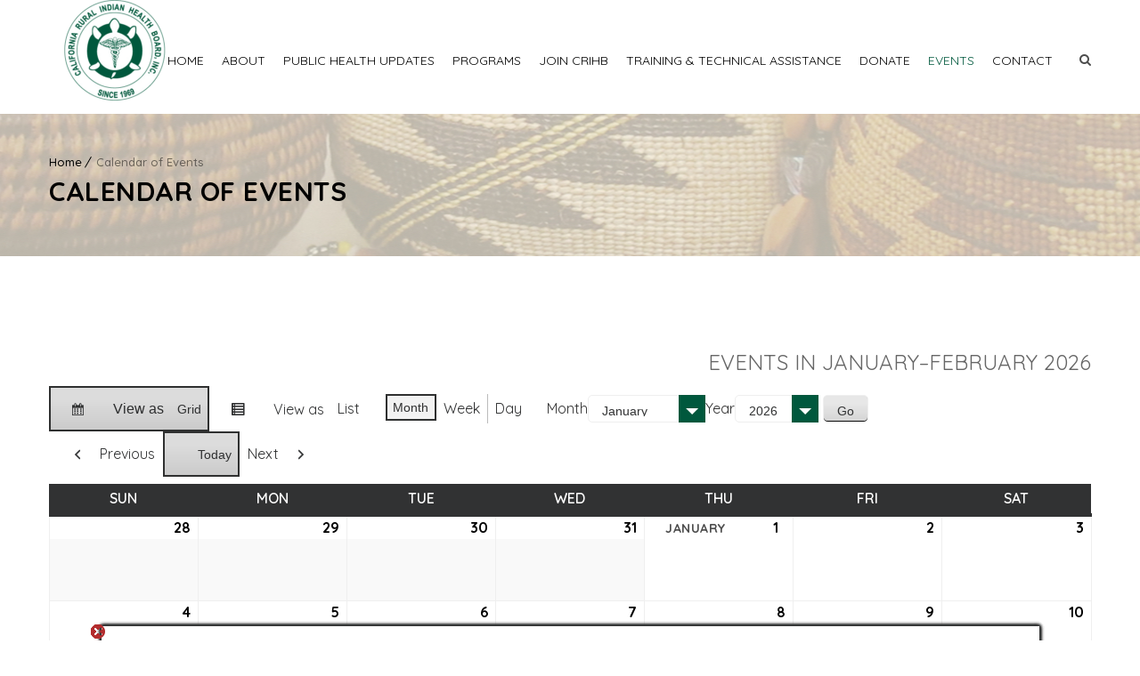

--- FILE ---
content_type: text/html; charset=UTF-8
request_url: https://crihb.org/events-calendar/?time=month&cid=my-calendar&mcat=20,17,11,8,2,1
body_size: 13626
content:


<!DOCTYPE html> <!--[if IE 7 ]><html lang="en-gb" class="isie ie7 oldie no-js"> <![endif]--> <!--[if IE 8 ]><html lang="en-gb" class="isie ie8 oldie no-js"> <![endif]--> <!--[if IE 9 ]><html lang="en-gb" class="isie ie9 no-js"> <![endif]--> <!--[if (gt IE 9)|!(IE)]><!--><html lang="en-US"> <!--<![endif]--><head> <script type="text/javascript">
/* <![CDATA[ */
var gform;gform||(document.addEventListener("gform_main_scripts_loaded",function(){gform.scriptsLoaded=!0}),document.addEventListener("gform/theme/scripts_loaded",function(){gform.themeScriptsLoaded=!0}),window.addEventListener("DOMContentLoaded",function(){gform.domLoaded=!0}),gform={domLoaded:!1,scriptsLoaded:!1,themeScriptsLoaded:!1,isFormEditor:()=>"function"==typeof InitializeEditor,callIfLoaded:function(o){return!(!gform.domLoaded||!gform.scriptsLoaded||!gform.themeScriptsLoaded&&!gform.isFormEditor()||(gform.isFormEditor()&&console.warn("The use of gform.initializeOnLoaded() is deprecated in the form editor context and will be removed in Gravity Forms 3.1."),o(),0))},initializeOnLoaded:function(o){gform.callIfLoaded(o)||(document.addEventListener("gform_main_scripts_loaded",()=>{gform.scriptsLoaded=!0,gform.callIfLoaded(o)}),document.addEventListener("gform/theme/scripts_loaded",()=>{gform.themeScriptsLoaded=!0,gform.callIfLoaded(o)}),window.addEventListener("DOMContentLoaded",()=>{gform.domLoaded=!0,gform.callIfLoaded(o)}))},hooks:{action:{},filter:{}},addAction:function(o,r,e,t){gform.addHook("action",o,r,e,t)},addFilter:function(o,r,e,t){gform.addHook("filter",o,r,e,t)},doAction:function(o){gform.doHook("action",o,arguments)},applyFilters:function(o){return gform.doHook("filter",o,arguments)},removeAction:function(o,r){gform.removeHook("action",o,r)},removeFilter:function(o,r,e){gform.removeHook("filter",o,r,e)},addHook:function(o,r,e,t,n){null==gform.hooks[o][r]&&(gform.hooks[o][r]=[]);var d=gform.hooks[o][r];null==n&&(n=r+"_"+d.length),gform.hooks[o][r].push({tag:n,callable:e,priority:t=null==t?10:t})},doHook:function(r,o,e){var t;if(e=Array.prototype.slice.call(e,1),null!=gform.hooks[r][o]&&((o=gform.hooks[r][o]).sort(function(o,r){return o.priority-r.priority}),o.forEach(function(o){"function"!=typeof(t=o.callable)&&(t=window[t]),"action"==r?t.apply(null,e):e[0]=t.apply(null,e)})),"filter"==r)return e[0]},removeHook:function(o,r,t,n){var e;null!=gform.hooks[o][r]&&(e=(e=gform.hooks[o][r]).filter(function(o,r,e){return!!(null!=n&&n!=o.tag||null!=t&&t!=o.priority)}),gform.hooks[o][r]=e)}});
/* ]]> */
</script>
<meta charset="UTF-8"><meta name='viewport' content='width=device-width, initial-scale=1'><meta http-equiv="X-UA-Compatible" content="IE=edge"><meta name='robots' content='index, follow, max-image-preview:large, max-snippet:-1, max-video-preview:-1' /><link rel="stylesheet" media="print" onload="this.onload=null;this.media='all';" id="ao_optimized_gfonts" href="https://fonts.googleapis.com/css?family=Lato:100,300,regular,700,900%7COpen+Sans:300%7CIndie+Flower:regular%7COswald:300,regular,700%7CQuicksand%3A400%2C400italic%2C500%2C600%2C700%2C800%7CYanone+Kaffeesatz&#038;subset=latin%2Clatin-ext&amp;display=swap"><link media="all" href="https://crihb.org/wp-content/cache/autoptimize/css/autoptimize_49fe4d09f5456c73371941fca0bbaf4c.css" rel="stylesheet"><style media="screen">.uam_login_form{position:relative}.uam_login_form .input{display:block}.uam_login_form .input_label{display:block}.uam_login_form .checkbox_label{left:20px}.uam_login_form .button{display:block}</style><title>Calendar of Events - California Rural Indian Health Board</title><link rel="canonical" href="https://crihb.org/events-calendar/" /><meta property="og:locale" content="en_US" /><meta property="og:type" content="article" /><meta property="og:title" content="Calendar of Events - California Rural Indian Health Board" /><meta property="og:url" content="https://crihb.org/events-calendar/" /><meta property="og:site_name" content="California Rural Indian Health Board" /><meta property="article:modified_time" content="2025-02-27T16:10:28+00:00" /><meta name="twitter:card" content="summary_large_image" /><meta name="twitter:label1" content="Est. reading time" /><meta name="twitter:data1" content="1 minute" /> <script type="application/ld+json" class="yoast-schema-graph">{"@context":"https://schema.org","@graph":[{"@type":"WebPage","@id":"https://crihb.org/events-calendar/","url":"https://crihb.org/events-calendar/","name":"Calendar of Events - California Rural Indian Health Board","isPartOf":{"@id":"https://crihb.org/#website"},"datePublished":"2019-05-30T21:26:14+00:00","dateModified":"2025-02-27T16:10:28+00:00","breadcrumb":{"@id":"https://crihb.org/events-calendar/#breadcrumb"},"inLanguage":"en-US","potentialAction":[{"@type":"ReadAction","target":["https://crihb.org/events-calendar/"]}]},{"@type":"BreadcrumbList","@id":"https://crihb.org/events-calendar/#breadcrumb","itemListElement":[{"@type":"ListItem","position":1,"name":"Home","item":"https://crihb.org/"},{"@type":"ListItem","position":2,"name":"Calendar of Events"}]},{"@type":"WebSite","@id":"https://crihb.org/#website","url":"https://crihb.org/","name":"California Rural Indian Health Board","description":"California Rural Indian Health Board","potentialAction":[{"@type":"SearchAction","target":{"@type":"EntryPoint","urlTemplate":"https://crihb.org/?s={search_term_string}"},"query-input":{"@type":"PropertyValueSpecification","valueRequired":true,"valueName":"search_term_string"}}],"inLanguage":"en-US"}]}</script> <link rel='dns-prefetch' href='//maps.googleapis.com' /><link href='https://fonts.gstatic.com' crossorigin='anonymous' rel='preconnect' /><link rel="alternate" type="application/rss+xml" title="California Rural Indian Health Board &raquo; Feed" href="https://crihb.org/feed/" /><link rel="alternate" type="application/rss+xml" title="California Rural Indian Health Board &raquo; Comments Feed" href="https://crihb.org/comments/feed/" />  <script type="text/javascript">window._wpemojiSettings = {"baseUrl":"https:\/\/s.w.org\/images\/core\/emoji\/16.0.1\/72x72\/","ext":".png","svgUrl":"https:\/\/s.w.org\/images\/core\/emoji\/16.0.1\/svg\/","svgExt":".svg","source":{"concatemoji":"https:\/\/crihb.org\/wp-includes\/js\/wp-emoji-release.min.js?ver=6.8.3"}};
/*! This file is auto-generated */
!function(s,n){var o,i,e;function c(e){try{var t={supportTests:e,timestamp:(new Date).valueOf()};sessionStorage.setItem(o,JSON.stringify(t))}catch(e){}}function p(e,t,n){e.clearRect(0,0,e.canvas.width,e.canvas.height),e.fillText(t,0,0);var t=new Uint32Array(e.getImageData(0,0,e.canvas.width,e.canvas.height).data),a=(e.clearRect(0,0,e.canvas.width,e.canvas.height),e.fillText(n,0,0),new Uint32Array(e.getImageData(0,0,e.canvas.width,e.canvas.height).data));return t.every(function(e,t){return e===a[t]})}function u(e,t){e.clearRect(0,0,e.canvas.width,e.canvas.height),e.fillText(t,0,0);for(var n=e.getImageData(16,16,1,1),a=0;a<n.data.length;a++)if(0!==n.data[a])return!1;return!0}function f(e,t,n,a){switch(t){case"flag":return n(e,"\ud83c\udff3\ufe0f\u200d\u26a7\ufe0f","\ud83c\udff3\ufe0f\u200b\u26a7\ufe0f")?!1:!n(e,"\ud83c\udde8\ud83c\uddf6","\ud83c\udde8\u200b\ud83c\uddf6")&&!n(e,"\ud83c\udff4\udb40\udc67\udb40\udc62\udb40\udc65\udb40\udc6e\udb40\udc67\udb40\udc7f","\ud83c\udff4\u200b\udb40\udc67\u200b\udb40\udc62\u200b\udb40\udc65\u200b\udb40\udc6e\u200b\udb40\udc67\u200b\udb40\udc7f");case"emoji":return!a(e,"\ud83e\udedf")}return!1}function g(e,t,n,a){var r="undefined"!=typeof WorkerGlobalScope&&self instanceof WorkerGlobalScope?new OffscreenCanvas(300,150):s.createElement("canvas"),o=r.getContext("2d",{willReadFrequently:!0}),i=(o.textBaseline="top",o.font="600 32px Arial",{});return e.forEach(function(e){i[e]=t(o,e,n,a)}),i}function t(e){var t=s.createElement("script");t.src=e,t.defer=!0,s.head.appendChild(t)}"undefined"!=typeof Promise&&(o="wpEmojiSettingsSupports",i=["flag","emoji"],n.supports={everything:!0,everythingExceptFlag:!0},e=new Promise(function(e){s.addEventListener("DOMContentLoaded",e,{once:!0})}),new Promise(function(t){var n=function(){try{var e=JSON.parse(sessionStorage.getItem(o));if("object"==typeof e&&"number"==typeof e.timestamp&&(new Date).valueOf()<e.timestamp+604800&&"object"==typeof e.supportTests)return e.supportTests}catch(e){}return null}();if(!n){if("undefined"!=typeof Worker&&"undefined"!=typeof OffscreenCanvas&&"undefined"!=typeof URL&&URL.createObjectURL&&"undefined"!=typeof Blob)try{var e="postMessage("+g.toString()+"("+[JSON.stringify(i),f.toString(),p.toString(),u.toString()].join(",")+"));",a=new Blob([e],{type:"text/javascript"}),r=new Worker(URL.createObjectURL(a),{name:"wpTestEmojiSupports"});return void(r.onmessage=function(e){c(n=e.data),r.terminate(),t(n)})}catch(e){}c(n=g(i,f,p,u))}t(n)}).then(function(e){for(var t in e)n.supports[t]=e[t],n.supports.everything=n.supports.everything&&n.supports[t],"flag"!==t&&(n.supports.everythingExceptFlag=n.supports.everythingExceptFlag&&n.supports[t]);n.supports.everythingExceptFlag=n.supports.everythingExceptFlag&&!n.supports.flag,n.DOMReady=!1,n.readyCallback=function(){n.DOMReady=!0}}).then(function(){return e}).then(function(){var e;n.supports.everything||(n.readyCallback(),(e=n.source||{}).concatemoji?t(e.concatemoji):e.wpemoji&&e.twemoji&&(t(e.twemoji),t(e.wpemoji)))}))}((window,document),window._wpemojiSettings);</script> <link rel='stylesheet' id='dashicons-css' href='https://crihb.org/wp-includes/css/dashicons.min.css?ver=6.8.3' type='text/css' media='all' /> <script type="text/javascript" src="https://crihb.org/wp-includes/js/jquery/jquery.min.js?ver=3.7.1" id="jquery-core-js"></script> <script type="text/javascript" id="layerslider-js-extra">var LS_Meta = {"v":"6.1.6"};</script> <meta name="generator" content="Powered by LayerSlider 6.1.6 - Multi-Purpose, Responsive, Parallax, Mobile-Friendly Slider Plugin for WordPress." /><link rel="https://api.w.org/" href="https://crihb.org/wp-json/" /><link rel="alternate" title="JSON" type="application/json" href="https://crihb.org/wp-json/wp/v2/pages/74440" /><link rel="EditURI" type="application/rsd+xml" title="RSD" href="https://crihb.org/xmlrpc.php?rsd" /><link rel='shortlink' href='https://crihb.org/?p=74440' /><link rel="alternate" title="oEmbed (JSON)" type="application/json+oembed" href="https://crihb.org/wp-json/oembed/1.0/embed?url=https%3A%2F%2Fcrihb.org%2Fevents-calendar%2F" /><link rel="alternate" title="oEmbed (XML)" type="text/xml+oembed" href="https://crihb.org/wp-json/oembed/1.0/embed?url=https%3A%2F%2Fcrihb.org%2Fevents-calendar%2F&#038;format=xml" /> <script type="text/javascript">var ajaxurl = "https:\/\/crihb.org\/wp-admin\/admin-ajax.php";      
		var security = "26df58c941";</script> <meta name="generator" content="Powered by Visual Composer - drag and drop page builder for WordPress."/> <!--[if lte IE 9]><link rel="stylesheet" type="text/css" href="https://crihb.org/wp-content/plugins/js_composer/assets/css/vc_lte_ie9.min.css" media="screen"><![endif]--><meta name="generator" content="Powered by Slider Revolution 6.2.1 - responsive, Mobile-Friendly Slider Plugin for WordPress with comfortable drag and drop interface." /><link rel="icon" href="https://crihb.org/wp-content/uploads/2017/07/CRIHB-logo-iphone-57x57.png" sizes="32x32" /><link rel="icon" href="https://crihb.org/wp-content/uploads/2017/07/CRIHB-logo-iphone-57x57.png" sizes="192x192" /><link rel="apple-touch-icon" href="https://crihb.org/wp-content/uploads/2017/07/CRIHB-logo-iphone-57x57.png" /><meta name="msapplication-TileImage" content="https://crihb.org/wp-content/uploads/2017/07/CRIHB-logo-iphone-57x57.png" /> <noscript><style type="text/css">.wpb_animate_when_almost_visible { opacity: 1; }</style></noscript>  <script>(function(w,d,s,l,i){w[l]=w[l]||[];w[l].push({'gtm.start':
	new Date().getTime(),event:'gtm.js'});var f=d.getElementsByTagName(s)[0],
	j=d.createElement(s),dl=l!='dataLayer'?'&l='+l:'';j.async=true;j.src=
	'https://www.googletagmanager.com/gtm.js?id='+i+dl;f.parentNode.insertBefore(j,f);
	})(window,document,'script','dataLayer','GTM-NG4BRDD');</script> </head><body class="wp-singular page-template-default page page-id-74440 wp-theme-onelife fl-builder-2-9-4-2 fl-no-js my-calendar layout-wide fullwidth-header semi-transparent-header sticky-header standard-header woo-type1 onelife wpb-js-composer js-comp-ver-5.1.1 vc_responsive"><div class="wrapper"><div class="inner-wrapper"><div id="header-wrapper"><header id="header"><form method="get" id="searchform" action="https://crihb.org/" class="dt-searchform"><div class="container"> <input id="s" name="s" type="text" 
 value="Enter Keyword" class="text_input"
 onblur="if(this.value==''){this.value='Enter Keyword';}"
 onfocus="if(this.value =='Enter Keyword') {this.value=''; }" /> <input name="submit" type="submit"  value="Go" /><div class="dt_search_close"> <a href="#"><i class="fa fa-times"></i></a></div></div></form><div id="main-header-wrapper" class="main-header-wrapper"><div class="container"><div class="main-header"><div id="logo"> <a href="https://crihb.org/" title="California Rural Indian Health Board"> <img class="normal_logo" src="https://crihb.org/wp-content/uploads/2017/03/CRIHB-Logo-Green-transp-e1504500192596.png" alt="California Rural Indian Health Board" title="California Rural Indian Health Board" /> <img class="retina_logo" src="https://crihb.org/wp-content/uploads/2017/07/CRIHB-logo-iphone-114x114.png" alt="California Rural Indian Health Board" title="California Rural Indian Health Board" style="width:105px;; height:105px;;"/> </a></div><div id="menu-wrapper" class="menu-wrapper menu-active-highlight-grey"><div class="dt-menu-toggle" id="dt-menu-toggle"> Menu <span class="dt-menu-toggle-icon"></span></div><nav id="main-menu" class="menu-header-menu-container"><ul class="menu"><li id="menu-item-10190" class="menu-item menu-item-type-custom menu-item-object-custom menu-item-home menu-item-depth-0 menu-item-simple-parent "><a href="https://crihb.org">Home</a></li><li id="menu-item-6221" class="menu-item menu-item-type-post_type menu-item-object-page menu-item-has-children menu-item-depth-0 menu-item-simple-parent "><a href="https://crihb.org/about/">About</a><ul class="sub-menu animate fadeInLeft"><li id="menu-item-3048" class="menu-item menu-item-type-post_type menu-item-object-page menu-item-depth-1"><a href="https://crihb.org/about/board-of-directors/">Board of Directors</a></li><li id="menu-item-3462" class="menu-item menu-item-type-post_type menu-item-object-page menu-item-depth-1"><a href="https://crihb.org/about/tribal-health-programs/">Tribal Health Programs</a></li><li id="menu-item-81307" class="menu-item menu-item-type-post_type menu-item-object-page menu-item-depth-1"><a href="https://crihb.org/meet-the-team/">Meet the Team</a></li><li id="menu-item-3171" class="menu-item menu-item-type-post_type menu-item-object-page menu-item-depth-1"><a href="https://crihb.org/about/accomplishments/">Accomplishments</a></li><li id="menu-item-4416" class="menu-item menu-item-type-post_type menu-item-object-page menu-item-depth-1"><a href="https://crihb.org/news/">News</a></li><li id="menu-item-75156" class="menu-item menu-item-type-custom menu-item-object-custom menu-item-has-children menu-item-depth-1"><a href="/wp-admin/">Members Only</a><ul class="sub-menu "><li id="menu-item-75154" class="menu-item menu-item-type-post_type menu-item-object-page menu-item-depth-2"><a href="https://crihb.org/crihb-members/">CRIHB Members</a></li><li id="menu-item-75155" class="menu-item menu-item-type-post_type menu-item-object-page menu-item-depth-2"><a href="https://crihb.org/members-only/">Members Only</a></li></ul> <a class="dt-menu-expand" href="javascript:void(0)">+</a></li><li id="menu-item-81345" class="menu-item menu-item-type-post_type menu-item-object-page menu-item-depth-1"><a href="https://crihb.org/careers/">Careers</a></li></ul> <a class="dt-menu-expand" href="javascript:void(0)">+</a></li><li id="menu-item-78900" class="menu-item menu-item-type-post_type menu-item-object-page menu-item-depth-0 menu-item-simple-parent "><a href="https://crihb.org/prevention-and-education/public-health/">Public Health Updates</a></li><li id="menu-item-4498" class="menu-item menu-item-type-custom menu-item-object-custom menu-item-has-children menu-item-depth-0 menu-item-simple-parent "><a href="#">Programs</a><ul class="sub-menu animate fadeInLeft"><li id="menu-item-3121" class="menu-item menu-item-type-post_type menu-item-object-page menu-item-has-children menu-item-depth-1"><a href="https://crihb.org/prevention-and-education/">Prevention and Education</a><ul class="sub-menu "><li id="menu-item-74525" class="menu-item menu-item-type-post_type menu-item-object-page menu-item-depth-2"><a href="https://crihb.org/dental-transformation-initiative/">Dental Transformation Initiative</a></li><li id="menu-item-74973" class="menu-item menu-item-type-post_type menu-item-object-page menu-item-depth-2"><a href="https://crihb.org/dvpi/">Domestic Violence Prevention Initiative</a></li><li id="menu-item-3793" class="menu-item menu-item-type-post_type menu-item-object-page menu-item-depth-2"><a href="https://crihb.org/acorns/">Health and Wellness (ACORNS)</a></li><li id="menu-item-3124" class="menu-item menu-item-type-post_type menu-item-object-page menu-item-depth-2"><a href="https://crihb.org/injury-prevention/">Injury Prevention</a></li><li id="menu-item-79154" class="menu-item menu-item-type-post_type menu-item-object-page menu-item-depth-2"><a href="https://crihb.org/prevention-and-education/opioid-response/">Opioid Response Projects</a></li><li id="menu-item-78901" class="menu-item menu-item-type-post_type menu-item-object-page menu-item-depth-2"><a href="https://crihb.org/prevention-and-education/public-health/">Public Health Updates</a></li><li id="menu-item-3122" class="menu-item menu-item-type-post_type menu-item-object-page menu-item-depth-2"><a href="https://crihb.org/life-is-sacred/">Suicide Prevention</a></li><li id="menu-item-3123" class="menu-item menu-item-type-post_type menu-item-object-page menu-item-depth-2"><a href="https://crihb.org/tobacco-control/">Tobacco and Cancer</a></li></ul> <a class="dt-menu-expand" href="javascript:void(0)">+</a></li><li id="menu-item-75026" class="menu-item menu-item-type-custom menu-item-object-custom menu-item-has-children menu-item-depth-1"><a href="#">Children and Youth</a><ul class="sub-menu "><li id="menu-item-3641" class="menu-item menu-item-type-post_type menu-item-object-page menu-item-depth-2"><a href="https://crihb.org/child-care-development/">Child Care &#038; Development Fund (CCDF) Program</a></li><li id="menu-item-3640" class="menu-item menu-item-type-post_type menu-item-object-page menu-item-depth-2"><a href="https://crihb.org/tribal-head-start/">Tribal Head Start</a></li></ul> <a class="dt-menu-expand" href="javascript:void(0)">+</a></li><li id="menu-item-3183" class="menu-item menu-item-type-post_type menu-item-object-page menu-item-has-children menu-item-depth-1"><a href="https://crihb.org/health-center-operations/">Clinic Operations</a><ul class="sub-menu "><li id="menu-item-3185" class="menu-item menu-item-type-post_type menu-item-object-page menu-item-depth-2"><a href="https://crihb.org/crihb-options/">CRIHB Options</a></li><li id="menu-item-3184" class="menu-item menu-item-type-post_type menu-item-object-page menu-item-depth-2"><a href="https://crihb.org/health-center-operations/dental-support-center/">Dental Support Center</a></li><li id="menu-item-3799" class="menu-item menu-item-type-post_type menu-item-object-page menu-item-depth-2"><a href="https://crihb.org/health-center-operations/electronic-health-records/">Electronic Health Records</a></li><li id="menu-item-3798" class="menu-item menu-item-type-post_type menu-item-object-page menu-item-depth-2"><a href="https://crihb.org/health-center-operations/information-technology-support/">Information Systems Management</a></li><li id="menu-item-3187" class="menu-item menu-item-type-post_type menu-item-object-page menu-item-depth-2"><a href="https://crihb.org/health-center-operations/medical-billing-and-coding/">Medical Billing and Coding</a></li><li id="menu-item-3188" class="menu-item menu-item-type-post_type menu-item-object-page menu-item-depth-2"><a href="https://crihb.org/health-center-operations/pharmacy/">Pharmacy</a></li><li id="menu-item-3186" class="menu-item menu-item-type-post_type menu-item-object-page menu-item-depth-2"><a href="https://crihb.org/practice-facilitation/">Practice Facilitation</a></li><li id="menu-item-3803" class="menu-item menu-item-type-post_type menu-item-object-page menu-item-depth-2"><a href="https://crihb.org/health-center-operations/telehealth-2/">Telehealth</a></li><li id="menu-item-3797" class="menu-item menu-item-type-post_type menu-item-object-page menu-item-depth-2"><a href="https://crihb.org/health-center-operations/tribal-health-nextgen-consortium/">Tribal Health NextGen Consortium</a></li><li id="menu-item-4611" class="menu-item menu-item-type-post_type menu-item-object-page menu-item-depth-2"><a href="https://crihb.org/health-center-operations/tribal-medi-cal-administrative-activities/">Tribal Medi-Cal Administrative Activities</a></li></ul> <a class="dt-menu-expand" href="javascript:void(0)">+</a></li><li id="menu-item-10558" class="menu-item menu-item-type-custom menu-item-object-custom menu-item-has-children menu-item-depth-1"><a href="#">Data &#038; Research</a><ul class="sub-menu "><li id="menu-item-3805" class="menu-item menu-item-type-post_type menu-item-object-page menu-item-depth-2"><a href="https://crihb.org/institutional-review-board/">Institutional Review Board</a></li><li id="menu-item-75082" class="menu-item menu-item-type-post_type menu-item-object-page menu-item-depth-2"><a href="https://crihb.org/ctec/">California Tribal Epidemiology Center</a></li></ul> <a class="dt-menu-expand" href="javascript:void(0)">+</a></li><li id="menu-item-4274" class="menu-item menu-item-type-post_type menu-item-object-page menu-item-depth-1"><a href="https://crihb.org/policyandadvocacy/">Policy &#038; Advocacy</a></li></ul> <a class="dt-menu-expand" href="javascript:void(0)">+</a></li><li id="menu-item-3118" class="menu-item menu-item-type-post_type menu-item-object-page menu-item-depth-0 menu-item-simple-parent "><a href="https://crihb.org/join-crihb/">Join CRIHB</a></li><li id="menu-item-3179" class="menu-item menu-item-type-post_type menu-item-object-page menu-item-has-children menu-item-depth-0 menu-item-simple-parent "><a href="https://crihb.org/trainings-and-technical-assistance/">Training &#038; Technical Assistance</a><ul class="sub-menu animate fadeInLeft"><li id="menu-item-3127" class="menu-item menu-item-type-post_type menu-item-object-page menu-item-depth-1"><a href="https://crihb.org/prevention-and-education/emergency-preparedness/">Emergency Preparedness Resources</a></li><li id="menu-item-3695" class="menu-item menu-item-type-post_type menu-item-object-page menu-item-depth-1"><a href="https://crihb.org/training-programs/">Training Programs</a></li><li id="menu-item-10598" class="menu-item menu-item-type-post_type menu-item-object-page menu-item-depth-1"><a href="https://crihb.org/technical-assistance-2/">Technical Assistance</a></li></ul> <a class="dt-menu-expand" href="javascript:void(0)">+</a></li><li id="menu-item-3049" class="menu-item menu-item-type-post_type menu-item-object-page menu-item-depth-0 menu-item-simple-parent "><a href="https://crihb.org/about/donatenow/">Donate</a></li><li id="menu-item-74442" class="menu-item menu-item-type-post_type menu-item-object-page current-menu-item page_item page-item-74440 current_page_item menu-item-depth-0 menu-item-simple-parent "><a href="https://crihb.org/events-calendar/">Events</a></li><li id="menu-item-4415" class="menu-item menu-item-type-post_type menu-item-object-page menu-item-depth-0 menu-item-simple-parent "><a href="https://crihb.org/contact-us/">Contact</a></li></ul></nav><div class="menu-icons-wrapper"><div class="search"> <a href="javascript:void(0)" class="dt-search-icon"> <span class="fa fa-search"> </span> </a></div></div></div></div></div></div></header></div><div id="main"><section class="main-title-section-wrapper default" style="background:url(https://crihb.org/wp-content/uploads/2017/05/NCTCC-Website-Slides.002.jpeg) center center repeat;"><div class="container"><div class="breadcrumb"><a href="https://crihb.org/">Home</a><span class="fa default"></span><span class="current">Calendar of Events</span></div><div class="main-title-section"><h1>Calendar of Events</h1></div></div></section><div class="container"><section id="primary" class="content-full-width"><div id="post-74440" class="post-74440 page type-page status-publish hentry"><div class="vc_row wpb_row vc_row-fluid"><div class="wpb_column vc_column_container vc_col-sm-12"><div class="vc_column-inner "><div class="wpb_wrapper"><div class="wpb_text_column wpb_content_element " ><div class="wpb_wrapper"><div id='my-calendar' class='mc-main mcjs listjs gridjs minijs ajaxjs twentyeighteen calendar month my-calendar is-main-view' > <script type="application/ld+json">[{"@context":"https://schema.org","@type":"Event","name":"Professional Medical Coding Course","description":"For additional questions, email HSD Workforce Development Project Coordinator, Karen Montoya at kmontoya@crihb.org or (916) 929-9761 ext. 1310.","image":"https://crihb.org/wp-content/uploads/2017/07/CRIHB-logo-iphone-57x57.png","url":"https://crihb.org/event/professional-medical-coding-course/","startDate":"2026-01-26T08:00:00+00:00","endDate":"2026-01-30T16:30:00+00:00","duration":"P4DT8H30M","eventAttendanceMode":"https://schema.org/OfflineEventAttendanceMode","location":{"@context":"https://schema.org","@type":"Place","name":"California Rural Indian Health Board, Inc.","description":"","url":"https://crihb.org/events-calendar/","address":{"@type":"PostalAddress","streetAddress":"1020 Sundown Way","addressLocality":"Roseville","addressRegion":"CA","postalCode":"95661","addressCountry":""},"telephone":"916-929-9761","sameAs":"www.crihb.org"}},{"@context":"https://schema.org","@type":"Event","name":"Professional Medical Coding Course","description":"For additional questions, email HSD Workforce Development Project Coordinator, Karen Montoya at kmontoya@crihb.org or (916) 929-9761 ext. 1310.","image":"https://crihb.org/wp-content/uploads/2017/07/CRIHB-logo-iphone-57x57.png","url":"https://crihb.org/event/professional-medical-coding-course/","startDate":"2026-01-26T08:00:00+00:00","endDate":"2026-01-30T16:30:00+00:00","duration":"P4DT8H30M","eventAttendanceMode":"https://schema.org/OfflineEventAttendanceMode","location":{"@context":"https://schema.org","@type":"Place","name":"California Rural Indian Health Board, Inc.","description":"","url":"https://crihb.org/events-calendar/","address":{"@type":"PostalAddress","streetAddress":"1020 Sundown Way","addressLocality":"Roseville","addressRegion":"CA","postalCode":"95661","addressCountry":""},"telephone":"916-929-9761","sameAs":"www.crihb.org"}},{"@context":"https://schema.org","@type":"Event","name":"Professional Medical Coding Course","description":"For additional questions, email HSD Workforce Development Project Coordinator, Karen Montoya at kmontoya@crihb.org or (916) 929-9761 ext. 1310.","image":"https://crihb.org/wp-content/uploads/2017/07/CRIHB-logo-iphone-57x57.png","url":"https://crihb.org/event/professional-medical-coding-course/","startDate":"2026-01-26T08:00:00+00:00","endDate":"2026-01-30T16:30:00+00:00","duration":"P4DT8H30M","eventAttendanceMode":"https://schema.org/OfflineEventAttendanceMode","location":{"@context":"https://schema.org","@type":"Place","name":"California Rural Indian Health Board, Inc.","description":"","url":"https://crihb.org/events-calendar/","address":{"@type":"PostalAddress","streetAddress":"1020 Sundown Way","addressLocality":"Roseville","addressRegion":"CA","postalCode":"95661","addressCountry":""},"telephone":"916-929-9761","sameAs":"www.crihb.org"}},{"@context":"https://schema.org","@type":"Event","name":"Professional Medical Coding Course","description":"For additional questions, email HSD Workforce Development Project Coordinator, Karen Montoya at kmontoya@crihb.org or (916) 929-9761 ext. 1310.","image":"https://crihb.org/wp-content/uploads/2017/07/CRIHB-logo-iphone-57x57.png","url":"https://crihb.org/event/professional-medical-coding-course/","startDate":"2026-01-26T08:00:00+00:00","endDate":"2026-01-30T16:30:00+00:00","duration":"P4DT8H30M","eventAttendanceMode":"https://schema.org/OfflineEventAttendanceMode","location":{"@context":"https://schema.org","@type":"Place","name":"California Rural Indian Health Board, Inc.","description":"","url":"https://crihb.org/events-calendar/","address":{"@type":"PostalAddress","streetAddress":"1020 Sundown Way","addressLocality":"Roseville","addressRegion":"CA","postalCode":"95661","addressCountry":""},"telephone":"916-929-9761","sameAs":"www.crihb.org"}},{"@context":"https://schema.org","@type":"Event","name":"Professional Medical Coding Course","description":"For additional questions, email HSD Workforce Development Project Coordinator, Karen Montoya at kmontoya@crihb.org or (916) 929-9761 ext. 1310.","image":"https://crihb.org/wp-content/uploads/2017/07/CRIHB-logo-iphone-57x57.png","url":"https://crihb.org/event/professional-medical-coding-course/","startDate":"2026-01-26T08:00:00+00:00","endDate":"2026-01-30T16:30:00+00:00","duration":"P4DT8H30M","eventAttendanceMode":"https://schema.org/OfflineEventAttendanceMode","location":{"@context":"https://schema.org","@type":"Place","name":"California Rural Indian Health Board, Inc.","description":"","url":"https://crihb.org/events-calendar/","address":{"@type":"PostalAddress","streetAddress":"1020 Sundown Way","addressLocality":"Roseville","addressRegion":"CA","postalCode":"95661","addressCountry":""},"telephone":"916-929-9761","sameAs":"www.crihb.org"}},{"@context":"https://schema.org","@type":"Event","name":"Professional Medical Coding Course","description":"For additional questions, email HSD Workforce Development Project Coordinator, Karen Montoya at kmontoya@crihb.org or (916) 929-9761 ext. 1310.","image":"https://crihb.org/wp-content/uploads/2017/07/CRIHB-logo-iphone-57x57.png","url":"https://crihb.org/event/professional-medical-coding-course-2/","startDate":"2026-02-02T08:00:00+00:00","endDate":"2026-02-06T16:30:00+00:00","duration":"P4DT8H30M","eventAttendanceMode":"https://schema.org/OfflineEventAttendanceMode","location":{"@context":"https://schema.org","@type":"Place","name":"California Rural Indian Health Board, Inc.","description":"","url":"https://crihb.org/events-calendar/","address":{"@type":"PostalAddress","streetAddress":"1020 Sundown Way","addressLocality":"Roseville","addressRegion":"CA","postalCode":"95661","addressCountry":""},"telephone":"916-929-9761","sameAs":"www.crihb.org"}},{"@context":"https://schema.org","@type":"Event","name":"Professional Medical Coding Course","description":"For additional questions, email HSD Workforce Development Project Coordinator, Karen Montoya at kmontoya@crihb.org or (916) 929-9761 ext. 1310.","image":"https://crihb.org/wp-content/uploads/2017/07/CRIHB-logo-iphone-57x57.png","url":"https://crihb.org/event/professional-medical-coding-course-2/","startDate":"2026-02-02T08:00:00+00:00","endDate":"2026-02-06T16:30:00+00:00","duration":"P4DT8H30M","eventAttendanceMode":"https://schema.org/OfflineEventAttendanceMode","location":{"@context":"https://schema.org","@type":"Place","name":"California Rural Indian Health Board, Inc.","description":"","url":"https://crihb.org/events-calendar/","address":{"@type":"PostalAddress","streetAddress":"1020 Sundown Way","addressLocality":"Roseville","addressRegion":"CA","postalCode":"95661","addressCountry":""},"telephone":"916-929-9761","sameAs":"www.crihb.org"}},{"@context":"https://schema.org","@type":"Event","name":"Professional Medical Coding Course","description":"For additional questions, email HSD Workforce Development Project Coordinator, Karen Montoya at kmontoya@crihb.org or (916) 929-9761 ext. 1310.","image":"https://crihb.org/wp-content/uploads/2017/07/CRIHB-logo-iphone-57x57.png","url":"https://crihb.org/event/professional-medical-coding-course-2/","startDate":"2026-02-02T08:00:00+00:00","endDate":"2026-02-06T16:30:00+00:00","duration":"P4DT8H30M","eventAttendanceMode":"https://schema.org/OfflineEventAttendanceMode","location":{"@context":"https://schema.org","@type":"Place","name":"California Rural Indian Health Board, Inc.","description":"","url":"https://crihb.org/events-calendar/","address":{"@type":"PostalAddress","streetAddress":"1020 Sundown Way","addressLocality":"Roseville","addressRegion":"CA","postalCode":"95661","addressCountry":""},"telephone":"916-929-9761","sameAs":"www.crihb.org"}},{"@context":"https://schema.org","@type":"Event","name":"Professional Medical Coding Course","description":"For additional questions, email HSD Workforce Development Project Coordinator, Karen Montoya at kmontoya@crihb.org or (916) 929-9761 ext. 1310.","image":"https://crihb.org/wp-content/uploads/2017/07/CRIHB-logo-iphone-57x57.png","url":"https://crihb.org/event/professional-medical-coding-course-2/","startDate":"2026-02-02T08:00:00+00:00","endDate":"2026-02-06T16:30:00+00:00","duration":"P4DT8H30M","eventAttendanceMode":"https://schema.org/OfflineEventAttendanceMode","location":{"@context":"https://schema.org","@type":"Place","name":"California Rural Indian Health Board, Inc.","description":"","url":"https://crihb.org/events-calendar/","address":{"@type":"PostalAddress","streetAddress":"1020 Sundown Way","addressLocality":"Roseville","addressRegion":"CA","postalCode":"95661","addressCountry":""},"telephone":"916-929-9761","sameAs":"www.crihb.org"}},{"@context":"https://schema.org","@type":"Event","name":"Professional Medical Coding Course","description":"For additional questions, email HSD Workforce Development Project Coordinator, Karen Montoya at kmontoya@crihb.org or (916) 929-9761 ext. 1310.","image":"https://crihb.org/wp-content/uploads/2017/07/CRIHB-logo-iphone-57x57.png","url":"https://crihb.org/event/professional-medical-coding-course-2/","startDate":"2026-02-02T08:00:00+00:00","endDate":"2026-02-06T16:30:00+00:00","duration":"P4DT8H30M","eventAttendanceMode":"https://schema.org/OfflineEventAttendanceMode","location":{"@context":"https://schema.org","@type":"Place","name":"California Rural Indian Health Board, Inc.","description":"","url":"https://crihb.org/events-calendar/","address":{"@type":"PostalAddress","streetAddress":"1020 Sundown Way","addressLocality":"Roseville","addressRegion":"CA","postalCode":"95661","addressCountry":""},"telephone":"916-929-9761","sameAs":"www.crihb.org"}}]</script> <h2 id="mc_head_my-calendar" class="heading my-calendar-month"><span>Events in January&ndash;February 2026</span></h2><nav class="my-calendar-navigation" aria-label="Calendar (top)"><div class="my-calendar-header"><div class='mc-format'><ul><li><button type='button' id='mc_grid-my-calendar' data-href='https://crihb.org/events-calendar/?cid=my-calendar&#038;format=calendar&#038;mcat=20,17,11,8,2,1&#038;time=month' aria-pressed="true" class='mc-navigation-button mc-grid-option mc-active'><span class='mc-icon' aria-hidden='true'></span><span class="maybe-hide">View as </span>Grid</button></li><li><button type='button' id='mc_list-my-calendar' data-href='https://crihb.org/events-calendar/?cid=my-calendar&#038;format=list&#038;mcat=20,17,11,8,2,1&#038;time=month'  class='mc-navigation-button mc-list-option'><span class='mc-icon' aria-hidden='true'></span><span class="maybe-hide">View as </span>List</button></li></ul></div><div class='mc-time'><ul><li><button type='button' id='mc_month-my-calendar' data-href='https://crihb.org/events-calendar/?cid=my-calendar&#038;mcat=20,17,11,8,2,1&#038;time=month' class='mc-navigation-button month mc-active' aria-pressed='true'>Month</button></li><li><button type='button' id='mc_week-my-calendar' data-href='https://crihb.org/events-calendar/?cid=my-calendar&#038;dy=4&#038;mcat=20,17,11,8,2,1&#038;month=1&#038;time=week&#038;yr=2026' class='mc-navigation-button week'>Week</button></li><li><button type='button' id='mc_day-my-calendar' data-href='https://crihb.org/events-calendar/?cid=my-calendar&#038;dy=4&#038;mcat=20,17,11,8,2,1&#038;time=day' class='mc-navigation-button day'>Day</button><li></ul></div><div class="my-calendar-date-switcher"><form class="mc-date-switcher" action="https://crihb.org/events-calendar/?time=month&#038;cid=my-calendar&#038;mcat=20,17,11,8,2,1" method="get"><div><input type="hidden" name="time" value="month" /><input type="hidden" name="cid" value="my-calendar" /><input type="hidden" name="mcat" value="20,17,11,8,2,1" /> <label class="maybe-hide" for="my-calendar-month">Month</label> <select id="my-calendar-month" name="month"><option value='1' selected='selected'>January</option><option value='2'>February</option><option value='3'>March</option><option value='4'>April</option><option value='5'>May</option><option value='6'>June</option><option value='7'>July</option><option value='8'>August</option><option value='9'>September</option><option value='10'>October</option><option value='11'>November</option><option value='12'>December</option> </select> <label class="maybe-hide" for="my-calendar-year">Year</label> <select id="my-calendar-year" name="yr"><option value="2019">2019</option><option value="2020">2020</option><option value="2021">2021</option><option value="2022">2022</option><option value="2023">2023</option><option value="2024">2024</option><option value="2025">2025</option><option value="2026" selected='selected'>2026</option> </select> <input type="submit" class="button" value="Go" /></div></form></div><div class="my-calendar-nav"><ul><li class="my-calendar-prev"><button type="button" class="mc-navigation-button" id="mc_previous_my-calendar" data-href="https://crihb.org/events-calendar/?cid=my-calendar&#038;dy&#038;mcat=20,17,11,8,2,1&#038;month=12&#038;time=month&#038;yr=2025"><span class="mc-icon" aria-hidden="true"></span>Previous</button></li><li class="my-calendar-today"><button type="button" id="mc_today_my-calendar" data-href="https://crihb.org/events-calendar/?cid=my-calendar&#038;mcat=20,17,11,8,2,1&#038;time=month" class="mc-navigation-button today mc-active" aria-current="true"><span class="mc-icon" aria-hidden="true"></span>Today</button></li><li class="my-calendar-next"><button type="button" class="mc-navigation-button" id="mc_next_my-calendar" data-href="https://crihb.org/events-calendar/?cid=my-calendar&#038;dy&#038;mcat=20,17,11,8,2,1&#038;month=2&#038;time=month&#038;yr=2026">Next<span class="mc-icon" aria-hidden="true"></span></button></li></ul></div></div></nav><div class="mc-content"><table class='my-calendar-table' aria-labelledby='mc_head_my-calendar'><thead><tr class='mc-row'><th scope="col" class='weekend-heading sun'><abbr title="Sunday" aria-hidden="true">Sun</abbr><span class="screen-reader-text">Sunday</span></th><th scope="col" class='day-heading mon'><abbr title="Monday" aria-hidden="true">Mon</abbr><span class="screen-reader-text">Monday</span></th><th scope="col" class='day-heading tues'><abbr title="Tuesday" aria-hidden="true">Tue</abbr><span class="screen-reader-text">Tuesday</span></th><th scope="col" class='day-heading wed'><abbr title="Wednesday" aria-hidden="true">Wed</abbr><span class="screen-reader-text">Wednesday</span></th><th scope="col" class='day-heading thur'><abbr title="Thursday" aria-hidden="true">Thu</abbr><span class="screen-reader-text">Thursday</span></th><th scope="col" class='day-heading fri'><abbr title="Friday" aria-hidden="true">Fri</abbr><span class="screen-reader-text">Friday</span></th><th scope="col" class='weekend-heading sat'><abbr title="Saturday" aria-hidden="true">Sat</abbr><span class="screen-reader-text">Saturday</span></th></tr></thead><tbody><tr class='mc-row'><td class='no-events sunday sun past-day past-date weekend  month-12 month-even no-events day-with-date'><div class='mc-date-container'><span class='mc-date no-events'><span aria-hidden='true'>28</span><span class='screen-reader-text'>December 28, 2025</span></span></div></td><td class='no-events monday mon past-day past-date   month-12 month-even no-events day-with-date'><div class='mc-date-container'><span class='mc-date no-events'><span aria-hidden='true'>29</span><span class='screen-reader-text'>December 29, 2025</span></span></div></td><td class='no-events tuesday tue past-day past-date   month-12 month-even no-events day-with-date'><div class='mc-date-container'><span class='mc-date no-events'><span aria-hidden='true'>30</span><span class='screen-reader-text'>December 30, 2025</span></span></div></td><td class='no-events wednesday wed past-day past-date   month-12 month-even no-events day-with-date'><div class='mc-date-container'><span class='mc-date no-events'><span aria-hidden='true'>31</span><span class='screen-reader-text'>December 31, 2025</span></span></div></td><td class='no-events thursday thu past-day past-date   month-01 month-odd no-events day-with-date'><div class='mc-date-container has-month'><h3 class="mc-change-months">January</h3><span class='mc-date no-events'><span aria-hidden='true'>1</span><span class='screen-reader-text'>January 1, 2026</span></span></div></td><td class='no-events friday fri past-day past-date   month-01 month-odd no-events day-with-date'><div class='mc-date-container'><span class='mc-date no-events'><span aria-hidden='true'>2</span><span class='screen-reader-text'>January 2, 2026</span></span></div></td><td class='no-events saturday sat past-day past-date weekend  month-01 month-odd no-events day-with-date'><div class='mc-date-container'><span class='mc-date no-events'><span aria-hidden='true'>3</span><span class='screen-reader-text'>January 3, 2026</span></span></div></td></tr><tr class='mc-row'><td class='no-events sunday sun past-day past-date weekend  month-01 month-odd no-events day-with-date'><div class='mc-date-container'><span class='mc-date no-events'><span aria-hidden='true'>4</span><span class='screen-reader-text'>January 4, 2026</span></span></div></td><td class='no-events monday mon past-day past-date   month-01 month-odd no-events day-with-date'><div class='mc-date-container'><span class='mc-date no-events'><span aria-hidden='true'>5</span><span class='screen-reader-text'>January 5, 2026</span></span></div></td><td class='no-events tuesday tue past-day past-date   month-01 month-odd no-events day-with-date'><div class='mc-date-container'><span class='mc-date no-events'><span aria-hidden='true'>6</span><span class='screen-reader-text'>January 6, 2026</span></span></div></td><td class='no-events wednesday wed past-day past-date   month-01 month-odd no-events day-with-date'><div class='mc-date-container'><span class='mc-date no-events'><span aria-hidden='true'>7</span><span class='screen-reader-text'>January 7, 2026</span></span></div></td><td class='no-events thursday thu past-day past-date   month-01 month-odd no-events day-with-date'><div class='mc-date-container'><span class='mc-date no-events'><span aria-hidden='true'>8</span><span class='screen-reader-text'>January 8, 2026</span></span></div></td><td class='no-events friday fri past-day past-date   month-01 month-odd no-events day-with-date'><div class='mc-date-container'><span class='mc-date no-events'><span aria-hidden='true'>9</span><span class='screen-reader-text'>January 9, 2026</span></span></div></td><td class='no-events saturday sat past-day past-date weekend  month-01 month-odd no-events day-with-date'><div class='mc-date-container'><span class='mc-date no-events'><span aria-hidden='true'>10</span><span class='screen-reader-text'>January 10, 2026</span></span></div></td></tr><tr class='mc-row'><td class='no-events sunday sun past-day past-date weekend  month-01 month-odd no-events day-with-date'><div class='mc-date-container'><span class='mc-date no-events'><span aria-hidden='true'>11</span><span class='screen-reader-text'>January 11, 2026</span></span></div></td><td class='no-events monday mon past-day past-date   month-01 month-odd no-events day-with-date'><div class='mc-date-container'><span class='mc-date no-events'><span aria-hidden='true'>12</span><span class='screen-reader-text'>January 12, 2026</span></span></div></td><td class='no-events tuesday tue past-day past-date   month-01 month-odd no-events day-with-date'><div class='mc-date-container'><span class='mc-date no-events'><span aria-hidden='true'>13</span><span class='screen-reader-text'>January 13, 2026</span></span></div></td><td class='no-events wednesday wed past-day past-date   month-01 month-odd no-events day-with-date'><div class='mc-date-container'><span class='mc-date no-events'><span aria-hidden='true'>14</span><span class='screen-reader-text'>January 14, 2026</span></span></div></td><td class='no-events thursday thu past-day past-date   month-01 month-odd no-events day-with-date'><div class='mc-date-container'><span class='mc-date no-events'><span aria-hidden='true'>15</span><span class='screen-reader-text'>January 15, 2026</span></span></div></td><td class='no-events friday fri past-day past-date   month-01 month-odd no-events day-with-date'><div class='mc-date-container'><span class='mc-date no-events'><span aria-hidden='true'>16</span><span class='screen-reader-text'>January 16, 2026</span></span></div></td><td class='no-events saturday sat past-day past-date weekend  month-01 month-odd no-events day-with-date'><div class='mc-date-container'><span class='mc-date no-events'><span aria-hidden='true'>17</span><span class='screen-reader-text'>January 17, 2026</span></span></div></td></tr><tr class='mc-row'><td class='no-events sunday sun past-day past-date weekend  month-01 month-odd no-events day-with-date'><div class='mc-date-container'><span class='mc-date no-events'><span aria-hidden='true'>18</span><span class='screen-reader-text'>January 18, 2026</span></span></div></td><td class='no-events monday mon past-day past-date   month-01 month-odd no-events day-with-date'><div class='mc-date-container'><span class='mc-date no-events'><span aria-hidden='true'>19</span><span class='screen-reader-text'>January 19, 2026</span></span></div></td><td class='no-events tuesday tue past-day past-date   month-01 month-odd no-events day-with-date'><div class='mc-date-container'><span class='mc-date no-events'><span aria-hidden='true'>20</span><span class='screen-reader-text'>January 20, 2026</span></span></div></td><td class='no-events wednesday wed past-day past-date   month-01 month-odd no-events day-with-date'><div class='mc-date-container'><span class='mc-date no-events'><span aria-hidden='true'>21</span><span class='screen-reader-text'>January 21, 2026</span></span></div></td><td class='no-events thursday thu past-day past-date   month-01 month-odd no-events day-with-date'><div class='mc-date-container'><span class='mc-date no-events'><span aria-hidden='true'>22</span><span class='screen-reader-text'>January 22, 2026</span></span></div></td><td class='no-events friday fri past-day past-date   month-01 month-odd no-events day-with-date'><div class='mc-date-container'><span class='mc-date no-events'><span aria-hidden='true'>23</span><span class='screen-reader-text'>January 23, 2026</span></span></div></td><td class='no-events saturday sat past-day past-date weekend  month-01 month-odd no-events day-with-date'><div class='mc-date-container'><span class='mc-date no-events'><span aria-hidden='true'>24</span><span class='screen-reader-text'>January 24, 2026</span></span></div></td></tr><tr class='mc-row'><td class='no-events sunday sun past-day past-date weekend  month-01 month-odd no-events day-with-date'><div class='mc-date-container'><span class='mc-date no-events'><span aria-hidden='true'>25</span><span class='screen-reader-text'>January 25, 2026</span></span></div></td><td id='calendar-2026-01-26' aria-current="date" class='mc-events monday mon current-day   month-01 month-odd has-events author16375 mcat_certification-training day-with-date'><div class='mc-date-container'> <span class='mc-date'><span aria-hidden='true' class='mc-day-number'>26</span><span class='screen-reader-text mc-day-date'>January 26, 2026</span><span class="event-icon" aria-hidden="true">&#9679;</span><span class="screen-reader-text"><span class="mc-list-details event-count">(1 event)</span></span></span></div><article id='mc_calendar_26_202-calendar-202' class='mc-mc_calendar_202 calendar-event mc_certification-training mc_california-rural-indian-health-board-inc  on-now mc_primary_certification-training nonrecurring mc-4-days mc-start-08-00 ungrouped mc-event-177 today-event mc-events multidate mc-event mc_rel_certificationtraining mc_rel_training'><header><h4 class='event-title summary' id='mc_202-title-my-calendar'><button type='button'  aria-expanded='false' aria-controls='mc_calendar_26_202-calendar-details-202' class='calendar open url summary'><div>Professional Medical Coding Course</div></button></h4></header><div id='mc_calendar_26_202-calendar-details-202' class='details has-image single-details'  aria-labelledby='mc_202-title-my-calendar'> <button type='button' aria-controls='mc_calendar_26_202-calendar-details-202' class='mc-toggle close'><span class='dashicons dashicons-dismiss' aria-hidden='true'></span><span class='screen-reader-text'>Close</span></button><h4 class="mc-title">Professional Medical Coding Course</h4><div class='time-block'> <span class='mc-icon' aria-hidden='true'></span><p><span class="time-wrapper"><span class='event-time dtstart'><time class='value-title' datetime='2026-01-26T08:00:00-08:00' title='2026-01-26T08:00:00-08:00'>8:00 am</time></span> <span class='time-separator'> &ndash; </span> <span class='end-time dtend'> <time class='value-title' datetime='2026-01-30T16:30:00-08:00' title='2026-01-30T16:30:00-08:00'>4:30 pm</time></span></span><br /><span class="date-wrapper"><span class='mc-start-date dtstart' title='2026-01-26T08:00:00-08:00' content='2026-01-26T08:00:00-08:00'>January 26, 2026</span> <span class='date-separator'> &ndash; </span> <span class="event-time dtend">January 30, 2026</span></span></p></div> <img fetchpriority="high" decoding="async" width="791" height="1024" src="https://crihb.org/wp-content/uploads/2025/11/Professional-Medical-Coding-2026-Flyer-pdf-791x1024.jpg" class="mc-image photo wp-post-image" alt="Professional Medical Coding Course" /><div class='longdesc description'><p>For additional questions,<br /> email HSD Workforce Development Project Coordinator, Karen Montoya at<br /> kmontoya@crihb.org or (916) 929-9761 ext. 1310.</p></div><div class="mc-location"><div class="address location vcard"><div class="adr h-card"><div><strong class="location-link"><a href='http://www.crihb.org' class='location-link external p-name p-org u-url'><span class='mc-icon' aria-hidden='true'></span>California Rural Indian Health Board, Inc.</a></strong></div><div class='sub-address'><div class="street-address p-street-address">1020 Sundown Way</div><div><span class="locality p-locality">Roseville</span><span class="mc-sep">, </span><span class="region p-region">CA</span> <span class="postal-code p-postal-code">95661</span></div><div class="tel p-tel">916-929-9761</div></div></div></div></div><div class="sharing"><p class='mc-details'><a aria-label='Read more: Professional Medical Coding Course' href='https://crihb.org/event/professional-medical-coding-course/'>Read more</a></p></div></div></article></td><td id='calendar-2026-01-27' class='mc-events tuesday tue future-day   month-01 month-odd has-events author16375 mcat_certification-training day-with-date'><div class='mc-date-container'> <span class='mc-date'><span aria-hidden='true' class='mc-day-number'>27</span><span class='screen-reader-text mc-day-date'>January 27, 2026</span><span class="event-icon" aria-hidden="true">&#9679;</span><span class="screen-reader-text"><span class="mc-list-details event-count">(1 event)</span></span></span></div><article id='mc_calendar_27_202-calendar-202' class='mc-mc_calendar_202 calendar-event mc_certification-training mc_california-rural-indian-health-board-inc  on-now mc_primary_certification-training nonrecurring mc-4-days mc-start-08-00 ungrouped mc-event-177 today-event mc-events multidate mc-event mc_rel_certificationtraining mc_rel_training'><header><h4 class='event-title summary' id='mc_202-title-my-calendar'><button type='button'  aria-expanded='false' aria-controls='mc_calendar_27_202-calendar-details-202' class='calendar open url summary'><div>Professional Medical Coding Course</div></button></h4></header><div id='mc_calendar_27_202-calendar-details-202' class='details has-image single-details'  aria-labelledby='mc_202-title-my-calendar'> <button type='button' aria-controls='mc_calendar_27_202-calendar-details-202' class='mc-toggle close'><span class='dashicons dashicons-dismiss' aria-hidden='true'></span><span class='screen-reader-text'>Close</span></button><h4 class="mc-title">Professional Medical Coding Course</h4><div class='time-block'> <span class='mc-icon' aria-hidden='true'></span><p><span class="time-wrapper"><span class='event-time dtstart'><time class='value-title' datetime='2026-01-26T08:00:00-08:00' title='2026-01-26T08:00:00-08:00'>8:00 am</time></span> <span class='time-separator'> &ndash; </span> <span class='end-time dtend'> <time class='value-title' datetime='2026-01-30T16:30:00-08:00' title='2026-01-30T16:30:00-08:00'>4:30 pm</time></span></span><br /><span class="date-wrapper"><span class='mc-start-date dtstart' title='2026-01-26T08:00:00-08:00' content='2026-01-26T08:00:00-08:00'>January 26, 2026</span> <span class='date-separator'> &ndash; </span> <span class="event-time dtend">January 30, 2026</span></span></p></div> <img fetchpriority="high" decoding="async" width="791" height="1024" src="https://crihb.org/wp-content/uploads/2025/11/Professional-Medical-Coding-2026-Flyer-pdf-791x1024.jpg" class="mc-image photo wp-post-image" alt="Professional Medical Coding Course" /><div class='longdesc description'><p>For additional questions,<br /> email HSD Workforce Development Project Coordinator, Karen Montoya at<br /> kmontoya@crihb.org or (916) 929-9761 ext. 1310.</p></div><div class="mc-location"><div class="address location vcard"><div class="adr h-card"><div><strong class="location-link"><a href='http://www.crihb.org' class='location-link external p-name p-org u-url'><span class='mc-icon' aria-hidden='true'></span>California Rural Indian Health Board, Inc.</a></strong></div><div class='sub-address'><div class="street-address p-street-address">1020 Sundown Way</div><div><span class="locality p-locality">Roseville</span><span class="mc-sep">, </span><span class="region p-region">CA</span> <span class="postal-code p-postal-code">95661</span></div><div class="tel p-tel">916-929-9761</div></div></div></div></div><div class="sharing"><p class='mc-details'><a aria-label='Read more: Professional Medical Coding Course' href='https://crihb.org/event/professional-medical-coding-course/'>Read more</a></p></div></div></article></td><td id='calendar-2026-01-28' class='mc-events wednesday wed future-day   month-01 month-odd has-events author16375 mcat_certification-training day-with-date'><div class='mc-date-container'> <span class='mc-date'><span aria-hidden='true' class='mc-day-number'>28</span><span class='screen-reader-text mc-day-date'>January 28, 2026</span><span class="event-icon" aria-hidden="true">&#9679;</span><span class="screen-reader-text"><span class="mc-list-details event-count">(1 event)</span></span></span></div><article id='mc_calendar_28_202-calendar-202' class='mc-mc_calendar_202 calendar-event mc_certification-training mc_california-rural-indian-health-board-inc  on-now mc_primary_certification-training nonrecurring mc-4-days mc-start-08-00 ungrouped mc-event-177 today-event mc-events multidate mc-event mc_rel_certificationtraining mc_rel_training'><header><h4 class='event-title summary' id='mc_202-title-my-calendar'><button type='button'  aria-expanded='false' aria-controls='mc_calendar_28_202-calendar-details-202' class='calendar open url summary'><div>Professional Medical Coding Course</div></button></h4></header><div id='mc_calendar_28_202-calendar-details-202' class='details has-image single-details'  aria-labelledby='mc_202-title-my-calendar'> <button type='button' aria-controls='mc_calendar_28_202-calendar-details-202' class='mc-toggle close'><span class='dashicons dashicons-dismiss' aria-hidden='true'></span><span class='screen-reader-text'>Close</span></button><h4 class="mc-title">Professional Medical Coding Course</h4><div class='time-block'> <span class='mc-icon' aria-hidden='true'></span><p><span class="time-wrapper"><span class='event-time dtstart'><time class='value-title' datetime='2026-01-26T08:00:00-08:00' title='2026-01-26T08:00:00-08:00'>8:00 am</time></span> <span class='time-separator'> &ndash; </span> <span class='end-time dtend'> <time class='value-title' datetime='2026-01-30T16:30:00-08:00' title='2026-01-30T16:30:00-08:00'>4:30 pm</time></span></span><br /><span class="date-wrapper"><span class='mc-start-date dtstart' title='2026-01-26T08:00:00-08:00' content='2026-01-26T08:00:00-08:00'>January 26, 2026</span> <span class='date-separator'> &ndash; </span> <span class="event-time dtend">January 30, 2026</span></span></p></div> <img fetchpriority="high" decoding="async" width="791" height="1024" src="https://crihb.org/wp-content/uploads/2025/11/Professional-Medical-Coding-2026-Flyer-pdf-791x1024.jpg" class="mc-image photo wp-post-image" alt="Professional Medical Coding Course" /><div class='longdesc description'><p>For additional questions,<br /> email HSD Workforce Development Project Coordinator, Karen Montoya at<br /> kmontoya@crihb.org or (916) 929-9761 ext. 1310.</p></div><div class="mc-location"><div class="address location vcard"><div class="adr h-card"><div><strong class="location-link"><a href='http://www.crihb.org' class='location-link external p-name p-org u-url'><span class='mc-icon' aria-hidden='true'></span>California Rural Indian Health Board, Inc.</a></strong></div><div class='sub-address'><div class="street-address p-street-address">1020 Sundown Way</div><div><span class="locality p-locality">Roseville</span><span class="mc-sep">, </span><span class="region p-region">CA</span> <span class="postal-code p-postal-code">95661</span></div><div class="tel p-tel">916-929-9761</div></div></div></div></div><div class="sharing"><p class='mc-details'><a aria-label='Read more: Professional Medical Coding Course' href='https://crihb.org/event/professional-medical-coding-course/'>Read more</a></p></div></div></article></td><td id='calendar-2026-01-29' class='mc-events thursday thu future-day   month-01 month-odd has-events author16375 mcat_certification-training day-with-date'><div class='mc-date-container'> <span class='mc-date'><span aria-hidden='true' class='mc-day-number'>29</span><span class='screen-reader-text mc-day-date'>January 29, 2026</span><span class="event-icon" aria-hidden="true">&#9679;</span><span class="screen-reader-text"><span class="mc-list-details event-count">(1 event)</span></span></span></div><article id='mc_calendar_29_202-calendar-202' class='mc-mc_calendar_202 calendar-event mc_certification-training mc_california-rural-indian-health-board-inc  on-now mc_primary_certification-training nonrecurring mc-4-days mc-start-08-00 ungrouped mc-event-177 today-event mc-events multidate mc-event mc_rel_certificationtraining mc_rel_training'><header><h4 class='event-title summary' id='mc_202-title-my-calendar'><button type='button'  aria-expanded='false' aria-controls='mc_calendar_29_202-calendar-details-202' class='calendar open url summary'><div>Professional Medical Coding Course</div></button></h4></header><div id='mc_calendar_29_202-calendar-details-202' class='details has-image single-details'  aria-labelledby='mc_202-title-my-calendar'> <button type='button' aria-controls='mc_calendar_29_202-calendar-details-202' class='mc-toggle close'><span class='dashicons dashicons-dismiss' aria-hidden='true'></span><span class='screen-reader-text'>Close</span></button><h4 class="mc-title">Professional Medical Coding Course</h4><div class='time-block'> <span class='mc-icon' aria-hidden='true'></span><p><span class="time-wrapper"><span class='event-time dtstart'><time class='value-title' datetime='2026-01-26T08:00:00-08:00' title='2026-01-26T08:00:00-08:00'>8:00 am</time></span> <span class='time-separator'> &ndash; </span> <span class='end-time dtend'> <time class='value-title' datetime='2026-01-30T16:30:00-08:00' title='2026-01-30T16:30:00-08:00'>4:30 pm</time></span></span><br /><span class="date-wrapper"><span class='mc-start-date dtstart' title='2026-01-26T08:00:00-08:00' content='2026-01-26T08:00:00-08:00'>January 26, 2026</span> <span class='date-separator'> &ndash; </span> <span class="event-time dtend">January 30, 2026</span></span></p></div> <img fetchpriority="high" decoding="async" width="791" height="1024" src="https://crihb.org/wp-content/uploads/2025/11/Professional-Medical-Coding-2026-Flyer-pdf-791x1024.jpg" class="mc-image photo wp-post-image" alt="Professional Medical Coding Course" /><div class='longdesc description'><p>For additional questions,<br /> email HSD Workforce Development Project Coordinator, Karen Montoya at<br /> kmontoya@crihb.org or (916) 929-9761 ext. 1310.</p></div><div class="mc-location"><div class="address location vcard"><div class="adr h-card"><div><strong class="location-link"><a href='http://www.crihb.org' class='location-link external p-name p-org u-url'><span class='mc-icon' aria-hidden='true'></span>California Rural Indian Health Board, Inc.</a></strong></div><div class='sub-address'><div class="street-address p-street-address">1020 Sundown Way</div><div><span class="locality p-locality">Roseville</span><span class="mc-sep">, </span><span class="region p-region">CA</span> <span class="postal-code p-postal-code">95661</span></div><div class="tel p-tel">916-929-9761</div></div></div></div></div><div class="sharing"><p class='mc-details'><a aria-label='Read more: Professional Medical Coding Course' href='https://crihb.org/event/professional-medical-coding-course/'>Read more</a></p></div></div></article></td><td id='calendar-2026-01-30' class='mc-events friday fri future-day   month-01 month-odd has-events author16375 mcat_certification-training day-with-date'><div class='mc-date-container'> <span class='mc-date'><span aria-hidden='true' class='mc-day-number'>30</span><span class='screen-reader-text mc-day-date'>January 30, 2026</span><span class="event-icon" aria-hidden="true">&#9679;</span><span class="screen-reader-text"><span class="mc-list-details event-count">(1 event)</span></span></span></div><article id='mc_calendar_30_202-calendar-202' class='mc-mc_calendar_202 calendar-event mc_certification-training mc_california-rural-indian-health-board-inc  on-now mc_primary_certification-training nonrecurring mc-4-days mc-start-08-00 ungrouped mc-event-177 today-event mc-events multidate mc-event mc_rel_certificationtraining mc_rel_training'><header><h4 class='event-title summary' id='mc_202-title-my-calendar'><button type='button'  aria-expanded='false' aria-controls='mc_calendar_30_202-calendar-details-202' class='calendar open url summary'><div>Professional Medical Coding Course</div></button></h4></header><div id='mc_calendar_30_202-calendar-details-202' class='details has-image single-details'  aria-labelledby='mc_202-title-my-calendar'> <button type='button' aria-controls='mc_calendar_30_202-calendar-details-202' class='mc-toggle close'><span class='dashicons dashicons-dismiss' aria-hidden='true'></span><span class='screen-reader-text'>Close</span></button><h4 class="mc-title">Professional Medical Coding Course</h4><div class='time-block'> <span class='mc-icon' aria-hidden='true'></span><p><span class="time-wrapper"><span class='event-time dtstart'><time class='value-title' datetime='2026-01-26T08:00:00-08:00' title='2026-01-26T08:00:00-08:00'>8:00 am</time></span> <span class='time-separator'> &ndash; </span> <span class='end-time dtend'> <time class='value-title' datetime='2026-01-30T16:30:00-08:00' title='2026-01-30T16:30:00-08:00'>4:30 pm</time></span></span><br /><span class="date-wrapper"><span class='mc-start-date dtstart' title='2026-01-26T08:00:00-08:00' content='2026-01-26T08:00:00-08:00'>January 26, 2026</span> <span class='date-separator'> &ndash; </span> <span class="event-time dtend">January 30, 2026</span></span></p></div> <img fetchpriority="high" decoding="async" width="791" height="1024" src="https://crihb.org/wp-content/uploads/2025/11/Professional-Medical-Coding-2026-Flyer-pdf-791x1024.jpg" class="mc-image photo wp-post-image" alt="Professional Medical Coding Course" /><div class='longdesc description'><p>For additional questions,<br /> email HSD Workforce Development Project Coordinator, Karen Montoya at<br /> kmontoya@crihb.org or (916) 929-9761 ext. 1310.</p></div><div class="mc-location"><div class="address location vcard"><div class="adr h-card"><div><strong class="location-link"><a href='http://www.crihb.org' class='location-link external p-name p-org u-url'><span class='mc-icon' aria-hidden='true'></span>California Rural Indian Health Board, Inc.</a></strong></div><div class='sub-address'><div class="street-address p-street-address">1020 Sundown Way</div><div><span class="locality p-locality">Roseville</span><span class="mc-sep">, </span><span class="region p-region">CA</span> <span class="postal-code p-postal-code">95661</span></div><div class="tel p-tel">916-929-9761</div></div></div></div></div><div class="sharing"><p class='mc-details'><a aria-label='Read more: Professional Medical Coding Course' href='https://crihb.org/event/professional-medical-coding-course/'>Read more</a></p></div></div></article></td><td class='no-events saturday sat future-day weekend  month-01 month-odd no-events day-with-date'><div class='mc-date-container'><span class='mc-date no-events'><span aria-hidden='true'>31</span><span class='screen-reader-text'>January 31, 2026</span></span></div></td></tr><tr class='mc-row'><td class='no-events sunday sun future-day weekend  month-02 month-even no-events day-with-date'><div class='mc-date-container has-month'><h3 class="mc-change-months">February</h3><span class='mc-date no-events'><span aria-hidden='true'>1</span><span class='screen-reader-text'>February 1, 2026</span></span></div></td><td id='calendar-2026-02-02' class='mc-events monday mon future-day   month-02 month-even has-events author16375 mcat_certification-training day-with-date'><div class='mc-date-container'> <span class='mc-date'><span aria-hidden='true' class='mc-day-number'>2</span><span class='screen-reader-text mc-day-date'>February 2, 2026</span><span class="event-icon" aria-hidden="true">&#9679;</span><span class="screen-reader-text"><span class="mc-list-details event-count">(1 event)</span></span></span></div><article id='mc_calendar_02_203-calendar-203' class='mc-mc_calendar_203 calendar-event mc_certification-training mc_california-rural-indian-health-board-inc  future-event mc_primary_certification-training nonrecurring mc-4-days mc-start-08-00 ungrouped mc-event-178 mc-events multidate mc-event mc_rel_certificationtraining mc_rel_training'><header><h4 class='event-title summary' id='mc_203-title-my-calendar'><button type='button'  aria-expanded='false' aria-controls='mc_calendar_02_203-calendar-details-203' class='calendar open url summary'><div>Professional Medical Coding Course</div></button></h4></header><div id='mc_calendar_02_203-calendar-details-203' class='details has-image single-details'  aria-labelledby='mc_203-title-my-calendar'> <button type='button' aria-controls='mc_calendar_02_203-calendar-details-203' class='mc-toggle close'><span class='dashicons dashicons-dismiss' aria-hidden='true'></span><span class='screen-reader-text'>Close</span></button><h4 class="mc-title">Professional Medical Coding Course</h4><div class='time-block'> <span class='mc-icon' aria-hidden='true'></span><p><span class="time-wrapper"><span class='event-time dtstart'><time class='value-title' datetime='2026-02-02T08:00:00-08:00' title='2026-02-02T08:00:00-08:00'>8:00 am</time></span> <span class='time-separator'> &ndash; </span> <span class='end-time dtend'> <time class='value-title' datetime='2026-02-06T16:30:00-08:00' title='2026-02-06T16:30:00-08:00'>4:30 pm</time></span></span><br /><span class="date-wrapper"><span class='mc-start-date dtstart' title='2026-02-02T08:00:00-08:00' content='2026-02-02T08:00:00-08:00'>February 2, 2026</span> <span class='date-separator'> &ndash; </span> <span class="event-time dtend">February 6, 2026</span></span></p></div> <img fetchpriority="high" decoding="async" width="791" height="1024" src="https://crihb.org/wp-content/uploads/2025/11/Professional-Medical-Coding-2026-Flyer-pdf-791x1024.jpg" class="mc-image photo wp-post-image" alt="Professional Medical Coding Course" /><div class='longdesc description'><p>For additional questions,<br /> email HSD Workforce Development Project Coordinator, Karen Montoya at<br /> kmontoya@crihb.org or (916) 929-9761 ext. 1310.</p></div><div class="mc-location"><div class="address location vcard"><div class="adr h-card"><div><strong class="location-link"><a href='http://www.crihb.org' class='location-link external p-name p-org u-url'><span class='mc-icon' aria-hidden='true'></span>California Rural Indian Health Board, Inc.</a></strong></div><div class='sub-address'><div class="street-address p-street-address">1020 Sundown Way</div><div><span class="locality p-locality">Roseville</span><span class="mc-sep">, </span><span class="region p-region">CA</span> <span class="postal-code p-postal-code">95661</span></div><div class="tel p-tel">916-929-9761</div></div></div></div></div><div class="sharing"><p class='mc-details'><a aria-label='Read more: Professional Medical Coding Course' href='https://crihb.org/event/professional-medical-coding-course-2/'>Read more</a></p></div></div></article></td><td id='calendar-2026-02-03' class='mc-events tuesday tue future-day   month-02 month-even has-events author16375 mcat_certification-training day-with-date'><div class='mc-date-container'> <span class='mc-date'><span aria-hidden='true' class='mc-day-number'>3</span><span class='screen-reader-text mc-day-date'>February 3, 2026</span><span class="event-icon" aria-hidden="true">&#9679;</span><span class="screen-reader-text"><span class="mc-list-details event-count">(1 event)</span></span></span></div><article id='mc_calendar_03_203-calendar-203' class='mc-mc_calendar_203 calendar-event mc_certification-training mc_california-rural-indian-health-board-inc  future-event mc_primary_certification-training nonrecurring mc-4-days mc-start-08-00 ungrouped mc-event-178 mc-events multidate mc-event mc_rel_certificationtraining mc_rel_training'><header><h4 class='event-title summary' id='mc_203-title-my-calendar'><button type='button'  aria-expanded='false' aria-controls='mc_calendar_03_203-calendar-details-203' class='calendar open url summary'><div>Professional Medical Coding Course</div></button></h4></header><div id='mc_calendar_03_203-calendar-details-203' class='details has-image single-details'  aria-labelledby='mc_203-title-my-calendar'> <button type='button' aria-controls='mc_calendar_03_203-calendar-details-203' class='mc-toggle close'><span class='dashicons dashicons-dismiss' aria-hidden='true'></span><span class='screen-reader-text'>Close</span></button><h4 class="mc-title">Professional Medical Coding Course</h4><div class='time-block'> <span class='mc-icon' aria-hidden='true'></span><p><span class="time-wrapper"><span class='event-time dtstart'><time class='value-title' datetime='2026-02-02T08:00:00-08:00' title='2026-02-02T08:00:00-08:00'>8:00 am</time></span> <span class='time-separator'> &ndash; </span> <span class='end-time dtend'> <time class='value-title' datetime='2026-02-06T16:30:00-08:00' title='2026-02-06T16:30:00-08:00'>4:30 pm</time></span></span><br /><span class="date-wrapper"><span class='mc-start-date dtstart' title='2026-02-02T08:00:00-08:00' content='2026-02-02T08:00:00-08:00'>February 2, 2026</span> <span class='date-separator'> &ndash; </span> <span class="event-time dtend">February 6, 2026</span></span></p></div> <img fetchpriority="high" decoding="async" width="791" height="1024" src="https://crihb.org/wp-content/uploads/2025/11/Professional-Medical-Coding-2026-Flyer-pdf-791x1024.jpg" class="mc-image photo wp-post-image" alt="Professional Medical Coding Course" /><div class='longdesc description'><p>For additional questions,<br /> email HSD Workforce Development Project Coordinator, Karen Montoya at<br /> kmontoya@crihb.org or (916) 929-9761 ext. 1310.</p></div><div class="mc-location"><div class="address location vcard"><div class="adr h-card"><div><strong class="location-link"><a href='http://www.crihb.org' class='location-link external p-name p-org u-url'><span class='mc-icon' aria-hidden='true'></span>California Rural Indian Health Board, Inc.</a></strong></div><div class='sub-address'><div class="street-address p-street-address">1020 Sundown Way</div><div><span class="locality p-locality">Roseville</span><span class="mc-sep">, </span><span class="region p-region">CA</span> <span class="postal-code p-postal-code">95661</span></div><div class="tel p-tel">916-929-9761</div></div></div></div></div><div class="sharing"><p class='mc-details'><a aria-label='Read more: Professional Medical Coding Course' href='https://crihb.org/event/professional-medical-coding-course-2/'>Read more</a></p></div></div></article></td><td id='calendar-2026-02-04' class='mc-events wednesday wed future-day   month-02 month-even has-events author16375 mcat_certification-training day-with-date'><div class='mc-date-container'> <span class='mc-date'><span aria-hidden='true' class='mc-day-number'>4</span><span class='screen-reader-text mc-day-date'>February 4, 2026</span><span class="event-icon" aria-hidden="true">&#9679;</span><span class="screen-reader-text"><span class="mc-list-details event-count">(1 event)</span></span></span></div><article id='mc_calendar_04_203-calendar-203' class='mc-mc_calendar_203 calendar-event mc_certification-training mc_california-rural-indian-health-board-inc  future-event mc_primary_certification-training nonrecurring mc-4-days mc-start-08-00 ungrouped mc-event-178 mc-events multidate mc-event mc_rel_certificationtraining mc_rel_training'><header><h4 class='event-title summary' id='mc_203-title-my-calendar'><button type='button'  aria-expanded='false' aria-controls='mc_calendar_04_203-calendar-details-203' class='calendar open url summary'><div>Professional Medical Coding Course</div></button></h4></header><div id='mc_calendar_04_203-calendar-details-203' class='details has-image single-details'  aria-labelledby='mc_203-title-my-calendar'> <button type='button' aria-controls='mc_calendar_04_203-calendar-details-203' class='mc-toggle close'><span class='dashicons dashicons-dismiss' aria-hidden='true'></span><span class='screen-reader-text'>Close</span></button><h4 class="mc-title">Professional Medical Coding Course</h4><div class='time-block'> <span class='mc-icon' aria-hidden='true'></span><p><span class="time-wrapper"><span class='event-time dtstart'><time class='value-title' datetime='2026-02-02T08:00:00-08:00' title='2026-02-02T08:00:00-08:00'>8:00 am</time></span> <span class='time-separator'> &ndash; </span> <span class='end-time dtend'> <time class='value-title' datetime='2026-02-06T16:30:00-08:00' title='2026-02-06T16:30:00-08:00'>4:30 pm</time></span></span><br /><span class="date-wrapper"><span class='mc-start-date dtstart' title='2026-02-02T08:00:00-08:00' content='2026-02-02T08:00:00-08:00'>February 2, 2026</span> <span class='date-separator'> &ndash; </span> <span class="event-time dtend">February 6, 2026</span></span></p></div> <img fetchpriority="high" decoding="async" width="791" height="1024" src="https://crihb.org/wp-content/uploads/2025/11/Professional-Medical-Coding-2026-Flyer-pdf-791x1024.jpg" class="mc-image photo wp-post-image" alt="Professional Medical Coding Course" /><div class='longdesc description'><p>For additional questions,<br /> email HSD Workforce Development Project Coordinator, Karen Montoya at<br /> kmontoya@crihb.org or (916) 929-9761 ext. 1310.</p></div><div class="mc-location"><div class="address location vcard"><div class="adr h-card"><div><strong class="location-link"><a href='http://www.crihb.org' class='location-link external p-name p-org u-url'><span class='mc-icon' aria-hidden='true'></span>California Rural Indian Health Board, Inc.</a></strong></div><div class='sub-address'><div class="street-address p-street-address">1020 Sundown Way</div><div><span class="locality p-locality">Roseville</span><span class="mc-sep">, </span><span class="region p-region">CA</span> <span class="postal-code p-postal-code">95661</span></div><div class="tel p-tel">916-929-9761</div></div></div></div></div><div class="sharing"><p class='mc-details'><a aria-label='Read more: Professional Medical Coding Course' href='https://crihb.org/event/professional-medical-coding-course-2/'>Read more</a></p></div></div></article></td><td id='calendar-2026-02-05' class='mc-events thursday thu future-day   month-02 month-even has-events author16375 mcat_certification-training day-with-date'><div class='mc-date-container'> <span class='mc-date'><span aria-hidden='true' class='mc-day-number'>5</span><span class='screen-reader-text mc-day-date'>February 5, 2026</span><span class="event-icon" aria-hidden="true">&#9679;</span><span class="screen-reader-text"><span class="mc-list-details event-count">(1 event)</span></span></span></div><article id='mc_calendar_05_203-calendar-203' class='mc-mc_calendar_203 calendar-event mc_certification-training mc_california-rural-indian-health-board-inc  future-event mc_primary_certification-training nonrecurring mc-4-days mc-start-08-00 ungrouped mc-event-178 mc-events multidate mc-event mc_rel_certificationtraining mc_rel_training'><header><h4 class='event-title summary' id='mc_203-title-my-calendar'><button type='button'  aria-expanded='false' aria-controls='mc_calendar_05_203-calendar-details-203' class='calendar open url summary'><div>Professional Medical Coding Course</div></button></h4></header><div id='mc_calendar_05_203-calendar-details-203' class='details has-image single-details'  aria-labelledby='mc_203-title-my-calendar'> <button type='button' aria-controls='mc_calendar_05_203-calendar-details-203' class='mc-toggle close'><span class='dashicons dashicons-dismiss' aria-hidden='true'></span><span class='screen-reader-text'>Close</span></button><h4 class="mc-title">Professional Medical Coding Course</h4><div class='time-block'> <span class='mc-icon' aria-hidden='true'></span><p><span class="time-wrapper"><span class='event-time dtstart'><time class='value-title' datetime='2026-02-02T08:00:00-08:00' title='2026-02-02T08:00:00-08:00'>8:00 am</time></span> <span class='time-separator'> &ndash; </span> <span class='end-time dtend'> <time class='value-title' datetime='2026-02-06T16:30:00-08:00' title='2026-02-06T16:30:00-08:00'>4:30 pm</time></span></span><br /><span class="date-wrapper"><span class='mc-start-date dtstart' title='2026-02-02T08:00:00-08:00' content='2026-02-02T08:00:00-08:00'>February 2, 2026</span> <span class='date-separator'> &ndash; </span> <span class="event-time dtend">February 6, 2026</span></span></p></div> <img fetchpriority="high" decoding="async" width="791" height="1024" src="https://crihb.org/wp-content/uploads/2025/11/Professional-Medical-Coding-2026-Flyer-pdf-791x1024.jpg" class="mc-image photo wp-post-image" alt="Professional Medical Coding Course" /><div class='longdesc description'><p>For additional questions,<br /> email HSD Workforce Development Project Coordinator, Karen Montoya at<br /> kmontoya@crihb.org or (916) 929-9761 ext. 1310.</p></div><div class="mc-location"><div class="address location vcard"><div class="adr h-card"><div><strong class="location-link"><a href='http://www.crihb.org' class='location-link external p-name p-org u-url'><span class='mc-icon' aria-hidden='true'></span>California Rural Indian Health Board, Inc.</a></strong></div><div class='sub-address'><div class="street-address p-street-address">1020 Sundown Way</div><div><span class="locality p-locality">Roseville</span><span class="mc-sep">, </span><span class="region p-region">CA</span> <span class="postal-code p-postal-code">95661</span></div><div class="tel p-tel">916-929-9761</div></div></div></div></div><div class="sharing"><p class='mc-details'><a aria-label='Read more: Professional Medical Coding Course' href='https://crihb.org/event/professional-medical-coding-course-2/'>Read more</a></p></div></div></article></td><td id='calendar-2026-02-06' class='mc-events friday fri future-day   month-02 month-even has-events author16375 mcat_certification-training day-with-date'><div class='mc-date-container'> <span class='mc-date'><span aria-hidden='true' class='mc-day-number'>6</span><span class='screen-reader-text mc-day-date'>February 6, 2026</span><span class="event-icon" aria-hidden="true">&#9679;</span><span class="screen-reader-text"><span class="mc-list-details event-count">(1 event)</span></span></span></div><article id='mc_calendar_06_203-calendar-203' class='mc-mc_calendar_203 calendar-event mc_certification-training mc_california-rural-indian-health-board-inc  future-event mc_primary_certification-training nonrecurring mc-4-days mc-start-08-00 ungrouped mc-event-178 mc-events multidate mc-event mc_rel_certificationtraining mc_rel_training'><header><h4 class='event-title summary' id='mc_203-title-my-calendar'><button type='button'  aria-expanded='false' aria-controls='mc_calendar_06_203-calendar-details-203' class='calendar open url summary'><div>Professional Medical Coding Course</div></button></h4></header><div id='mc_calendar_06_203-calendar-details-203' class='details has-image single-details'  aria-labelledby='mc_203-title-my-calendar'> <button type='button' aria-controls='mc_calendar_06_203-calendar-details-203' class='mc-toggle close'><span class='dashicons dashicons-dismiss' aria-hidden='true'></span><span class='screen-reader-text'>Close</span></button><h4 class="mc-title">Professional Medical Coding Course</h4><div class='time-block'> <span class='mc-icon' aria-hidden='true'></span><p><span class="time-wrapper"><span class='event-time dtstart'><time class='value-title' datetime='2026-02-02T08:00:00-08:00' title='2026-02-02T08:00:00-08:00'>8:00 am</time></span> <span class='time-separator'> &ndash; </span> <span class='end-time dtend'> <time class='value-title' datetime='2026-02-06T16:30:00-08:00' title='2026-02-06T16:30:00-08:00'>4:30 pm</time></span></span><br /><span class="date-wrapper"><span class='mc-start-date dtstart' title='2026-02-02T08:00:00-08:00' content='2026-02-02T08:00:00-08:00'>February 2, 2026</span> <span class='date-separator'> &ndash; </span> <span class="event-time dtend">February 6, 2026</span></span></p></div> <img fetchpriority="high" decoding="async" width="791" height="1024" src="https://crihb.org/wp-content/uploads/2025/11/Professional-Medical-Coding-2026-Flyer-pdf-791x1024.jpg" class="mc-image photo wp-post-image" alt="Professional Medical Coding Course" /><div class='longdesc description'><p>For additional questions,<br /> email HSD Workforce Development Project Coordinator, Karen Montoya at<br /> kmontoya@crihb.org or (916) 929-9761 ext. 1310.</p></div><div class="mc-location"><div class="address location vcard"><div class="adr h-card"><div><strong class="location-link"><a href='http://www.crihb.org' class='location-link external p-name p-org u-url'><span class='mc-icon' aria-hidden='true'></span>California Rural Indian Health Board, Inc.</a></strong></div><div class='sub-address'><div class="street-address p-street-address">1020 Sundown Way</div><div><span class="locality p-locality">Roseville</span><span class="mc-sep">, </span><span class="region p-region">CA</span> <span class="postal-code p-postal-code">95661</span></div><div class="tel p-tel">916-929-9761</div></div></div></div></div><div class="sharing"><p class='mc-details'><a aria-label='Read more: Professional Medical Coding Course' href='https://crihb.org/event/professional-medical-coding-course-2/'>Read more</a></p></div></div></article></td><td class='no-events saturday sat future-day weekend  month-02 month-even no-events day-with-date'><div class='mc-date-container'><span class='mc-date no-events'><span aria-hidden='true'>7</span><span class='screen-reader-text'>February 7, 2026</span></span></div></td></tr><tr class='mc-row'><td class='no-events sunday sun future-day weekend  month-02 month-even no-events day-with-date'><div class='mc-date-container'><span class='mc-date no-events'><span aria-hidden='true'>8</span><span class='screen-reader-text'>February 8, 2026</span></span></div></td><td class='no-events monday mon future-day   month-02 month-even no-events day-with-date'><div class='mc-date-container'><span class='mc-date no-events'><span aria-hidden='true'>9</span><span class='screen-reader-text'>February 9, 2026</span></span></div></td><td class='no-events tuesday tue future-day   month-02 month-even no-events day-with-date'><div class='mc-date-container'><span class='mc-date no-events'><span aria-hidden='true'>10</span><span class='screen-reader-text'>February 10, 2026</span></span></div></td><td class='no-events wednesday wed future-day   month-02 month-even no-events day-with-date'><div class='mc-date-container'><span class='mc-date no-events'><span aria-hidden='true'>11</span><span class='screen-reader-text'>February 11, 2026</span></span></div></td><td class='no-events thursday thu future-day   month-02 month-even no-events day-with-date'><div class='mc-date-container'><span class='mc-date no-events'><span aria-hidden='true'>12</span><span class='screen-reader-text'>February 12, 2026</span></span></div></td><td class='no-events friday fri future-day   month-02 month-even no-events day-with-date'><div class='mc-date-container'><span class='mc-date no-events'><span aria-hidden='true'>13</span><span class='screen-reader-text'>February 13, 2026</span></span></div></td><td class='no-events saturday sat future-day weekend  month-02 month-even no-events day-with-date'><div class='mc-date-container'><span class='mc-date no-events'><span aria-hidden='true'>14</span><span class='screen-reader-text'>February 14, 2026</span></span></div></td></tr><tr class='mc-row'><td class='no-events sunday sun future-day weekend  month-02 month-even no-events day-with-date'><div class='mc-date-container'><span class='mc-date no-events'><span aria-hidden='true'>15</span><span class='screen-reader-text'>February 15, 2026</span></span></div></td><td class='no-events monday mon future-day   month-02 month-even no-events day-with-date'><div class='mc-date-container'><span class='mc-date no-events'><span aria-hidden='true'>16</span><span class='screen-reader-text'>February 16, 2026</span></span></div></td><td class='no-events tuesday tue future-day   month-02 month-even no-events day-with-date'><div class='mc-date-container'><span class='mc-date no-events'><span aria-hidden='true'>17</span><span class='screen-reader-text'>February 17, 2026</span></span></div></td><td class='no-events wednesday wed future-day   month-02 month-even no-events day-with-date'><div class='mc-date-container'><span class='mc-date no-events'><span aria-hidden='true'>18</span><span class='screen-reader-text'>February 18, 2026</span></span></div></td><td class='no-events thursday thu future-day   month-02 month-even no-events day-with-date'><div class='mc-date-container'><span class='mc-date no-events'><span aria-hidden='true'>19</span><span class='screen-reader-text'>February 19, 2026</span></span></div></td><td class='no-events friday fri future-day   month-02 month-even no-events day-with-date'><div class='mc-date-container'><span class='mc-date no-events'><span aria-hidden='true'>20</span><span class='screen-reader-text'>February 20, 2026</span></span></div></td><td class='no-events saturday sat future-day weekend  month-02 month-even no-events day-with-date'><div class='mc-date-container'><span class='mc-date no-events'><span aria-hidden='true'>21</span><span class='screen-reader-text'>February 21, 2026</span></span></div></td></tr><tr class='mc-row'><td class='no-events sunday sun future-day weekend  month-02 month-even no-events day-with-date'><div class='mc-date-container'><span class='mc-date no-events'><span aria-hidden='true'>22</span><span class='screen-reader-text'>February 22, 2026</span></span></div></td><td class='no-events monday mon future-day   month-02 month-even no-events day-with-date'><div class='mc-date-container'><span class='mc-date no-events'><span aria-hidden='true'>23</span><span class='screen-reader-text'>February 23, 2026</span></span></div></td><td class='no-events tuesday tue future-day   month-02 month-even no-events day-with-date'><div class='mc-date-container'><span class='mc-date no-events'><span aria-hidden='true'>24</span><span class='screen-reader-text'>February 24, 2026</span></span></div></td><td class='no-events wednesday wed future-day   month-02 month-even no-events day-with-date'><div class='mc-date-container'><span class='mc-date no-events'><span aria-hidden='true'>25</span><span class='screen-reader-text'>February 25, 2026</span></span></div></td><td class='no-events thursday thu future-day   month-02 month-even no-events day-with-date'><div class='mc-date-container'><span class='mc-date no-events'><span aria-hidden='true'>26</span><span class='screen-reader-text'>February 26, 2026</span></span></div></td><td class='no-events friday fri future-day   month-02 month-even no-events day-with-date'><div class='mc-date-container'><span class='mc-date no-events'><span aria-hidden='true'>27</span><span class='screen-reader-text'>February 27, 2026</span></span></div></td><td class='no-events saturday sat future-day weekend  month-02 month-even no-events day-with-date'><div class='mc-date-container'><span class='mc-date no-events'><span aria-hidden='true'>28</span><span class='screen-reader-text'>February 28, 2026</span></span></div></td></tr><tr class='mc-row'><td class='no-events sunday sun future-day weekend  month-03 month-odd no-events day-with-date'><div class='mc-date-container has-month'><h3 class="mc-change-months">March</h3><span class='mc-date no-events'><span aria-hidden='true'>1</span><span class='screen-reader-text'>March 1, 2026</span></span></div></td><td class='no-events monday mon future-day   month-03 month-odd no-events day-with-date'><div class='mc-date-container'><span class='mc-date no-events'><span aria-hidden='true'>2</span><span class='screen-reader-text'>March 2, 2026</span></span></div></td><td class='no-events tuesday tue future-day   month-03 month-odd no-events day-with-date'><div class='mc-date-container'><span class='mc-date no-events'><span aria-hidden='true'>3</span><span class='screen-reader-text'>March 3, 2026</span></span></div></td><td class='no-events wednesday wed future-day   month-03 month-odd no-events day-with-date'><div class='mc-date-container'><span class='mc-date no-events'><span aria-hidden='true'>4</span><span class='screen-reader-text'>March 4, 2026</span></span></div></td><td class='no-events thursday thu future-day   month-03 month-odd no-events day-with-date'><div class='mc-date-container'><span class='mc-date no-events'><span aria-hidden='true'>5</span><span class='screen-reader-text'>March 5, 2026</span></span></div></td><td class='no-events friday fri future-day   month-03 month-odd no-events day-with-date'><div class='mc-date-container'><span class='mc-date no-events'><span aria-hidden='true'>6</span><span class='screen-reader-text'>March 6, 2026</span></span></div></td><td class='no-events saturday sat future-day weekend  month-03 month-odd no-events day-with-date'><div class='mc-date-container'><span class='mc-date no-events'><span aria-hidden='true'>7</span><span class='screen-reader-text'>March 7, 2026</span></span></div></td></tr></tbody></table></div><nav class="my-calendar-navigation" aria-label="Calendar (bottom)"><div class="mc_bottomnav my-calendar-footer"><div class="category-key no-icons"><h3 class="maybe-hide">Categories</h3><ul><li class="cat_artist-project"><button type="button" class="mc-navigation-button" id="mc_cat_25-my-calendar" data-href="https://crihb.org/events-calendar/?cid=my-calendar&#038;mcat=20,17,11,8,2,1,25&#038;time=month" ><span class="mc-category-title">Artist Project</span></button></li><li class="cat_awards-dinner"><button type="button" class="mc-navigation-button" id="mc_cat_9-my-calendar" data-href="https://crihb.org/events-calendar/?cid=my-calendar&#038;mcat=20,17,11,8,2,1,9&#038;time=month" ><span class="category-color-sample no-icon" style="background:#347a23;"> &nbsp; </span><span class="mc-category-title">Awards Dinner</span></button></li><li class="cat_awards-dinner"><button type="button" class="mc-navigation-button" id="mc_cat_24-my-calendar" data-href="https://crihb.org/events-calendar/?cid=my-calendar&#038;mcat=20,17,11,8,2,1,24&#038;time=month" ><span class="mc-category-title">Awards Dinner</span></button></li><li class="cat_board-of-directors-quarterly-meeting"><button type="button" class="mc-navigation-button" id="mc_cat_27-my-calendar" data-href="https://crihb.org/events-calendar/?cid=my-calendar&#038;mcat=20,17,11,8,2,1,27&#038;time=month" ><span class="mc-category-title">Board of Directors Quarterly Meeting</span></button></li><li class="cat_caihs-training"><button type="button" class="mc-navigation-button" id="mc_cat_4-my-calendar" data-href="https://crihb.org/events-calendar/?cid=my-calendar&#038;mcat=20,17,11,8,2,1,4&#038;time=month" ><span class="category-color-sample no-icon" style="background:#1acce0;"> &nbsp; </span><span class="mc-category-title">CAIHS Training</span></button></li><li class="cat_california-native-american-day"><button type="button" class="mc-navigation-button" id="mc_cat_19-my-calendar" data-href="https://crihb.org/events-calendar/?cid=my-calendar&#038;mcat=20,17,11,8,2,1,19&#038;time=month" ><span class="category-color-sample no-icon" style="background:#81d742;"> &nbsp; </span><span class="mc-category-title">California Native American Day</span></button></li><li class="cat_certification-training current"><button type="button" class="mc-navigation-button" id="mc_cat_8-my-calendar" data-href="https://crihb.org/events-calendar/?cid=my-calendar&#038;mcat=20,17,11,2,1&#038;time=month" aria-pressed="true"><span class="category-color-sample no-icon" style="background:#dd0000;"> &nbsp; </span><span class="mc-category-title">Certification Training</span></button></li><li class="cat_conference current"><button type="button" class="mc-navigation-button" id="mc_cat_2-my-calendar" data-href="https://crihb.org/events-calendar/?cid=my-calendar&#038;mcat=20,17,11,8,1&#038;time=month" aria-pressed="true"><span class="category-color-sample no-icon" style="background:#dd9933;"> &nbsp; </span><span class="mc-category-title">Conference</span></button></li><li class="cat_cultural-activity"><button type="button" class="mc-navigation-button" id="mc_cat_26-my-calendar" data-href="https://crihb.org/events-calendar/?cid=my-calendar&#038;mcat=20,17,11,8,2,1,26&#038;time=month" ><span class="mc-category-title">Cultural Activity</span></button></li><li class="cat_exam"><button type="button" class="mc-navigation-button" id="mc_cat_30-my-calendar" data-href="https://crihb.org/events-calendar/?cid=my-calendar&#038;mcat=20,17,11,8,2,1,30&#038;time=month" ><span class="mc-category-title">Exam</span></button></li><li class="cat_finance-committee-meeting"><button type="button" class="mc-navigation-button" id="mc_cat_31-my-calendar" data-href="https://crihb.org/events-calendar/?cid=my-calendar&#038;mcat=20,17,11,8,2,1,31&#038;time=month" ><span class="mc-category-title">Finance Committee Meeting</span></button></li><li class="cat_holiday"><button type="button" class="mc-navigation-button" id="mc_cat_28-my-calendar" data-href="https://crihb.org/events-calendar/?cid=my-calendar&#038;mcat=20,17,11,8,2,1,28&#038;time=month" ><span class="mc-category-title">Holiday</span></button></li><li class="cat_march-on-washington"><button type="button" class="mc-navigation-button" id="mc_cat_14-my-calendar" data-href="https://crihb.org/events-calendar/?cid=my-calendar&#038;mcat=20,17,11,8,2,1,14&#038;time=month" ><span class="category-color-sample no-icon" style="background:#155100;"> &nbsp; </span><span class="mc-category-title">March on Washington</span></button></li><li class="cat_meeting"><button type="button" class="mc-navigation-button" id="mc_cat_5-my-calendar" data-href="https://crihb.org/events-calendar/?cid=my-calendar&#038;mcat=20,17,11,8,2,1,5&#038;time=month" ><span class="category-color-sample no-icon" style="background:#f2e713;"> &nbsp; </span><span class="mc-category-title">Meeting</span></button></li><li class="cat_national-cherry-blossom-festival current"><button type="button" class="mc-navigation-button" id="mc_cat_20-my-calendar" data-href="https://crihb.org/events-calendar/?cid=my-calendar&#038;mcat=17,11,8,2,1&#038;time=month" aria-pressed="true"><span class="category-color-sample no-icon" style="background:#dd9999;"> &nbsp; </span><span class="mc-category-title">National Cherry Blossom Festival</span></button></li><li class="cat_national-indian-day"><button type="button" class="mc-navigation-button" id="mc_cat_16-my-calendar" data-href="https://crihb.org/events-calendar/?cid=my-calendar&#038;mcat=20,17,11,8,2,1,16&#038;time=month" ><span class="category-color-sample no-icon" style="background:#eeee22;"> &nbsp; </span><span class="mc-category-title">National Indian Day</span></button></li><li class="cat_orientation"><button type="button" class="mc-navigation-button" id="mc_cat_18-my-calendar" data-href="https://crihb.org/events-calendar/?cid=my-calendar&#038;mcat=20,17,11,8,2,1,18&#038;time=month" ><span class="category-color-sample no-icon" style="background:#dd3333;"> &nbsp; </span><span class="mc-category-title">Orientation</span></button></li><li class="cat_program-directors-meeting"><button type="button" class="mc-navigation-button" id="mc_cat_21-my-calendar" data-href="https://crihb.org/events-calendar/?cid=my-calendar&#038;mcat=20,17,11,8,2,1,21&#038;time=month" ><span class="mc-category-title">Program Directors Meeting</span></button></li><li class="cat_quarter-four-meeting"><button type="button" class="mc-navigation-button" id="mc_cat_23-my-calendar" data-href="https://crihb.org/events-calendar/?cid=my-calendar&#038;mcat=20,17,11,8,2,1,23&#038;time=month" ><span class="mc-category-title">Quarter Four Meeting</span></button></li><li class="cat_retreat"><button type="button" class="mc-navigation-button" id="mc_cat_13-my-calendar" data-href="https://crihb.org/events-calendar/?cid=my-calendar&#038;mcat=20,17,11,8,2,1,13&#038;time=month" ><span class="category-color-sample no-icon" style="background:#911e3d;"> &nbsp; </span><span class="mc-category-title">Retreat</span></button></li><li class="cat_staff-appreciation"><button type="button" class="mc-navigation-button" id="mc_cat_29-my-calendar" data-href="https://crihb.org/events-calendar/?cid=my-calendar&#038;mcat=20,17,11,8,2,1,29&#038;time=month" ><span class="mc-category-title">Staff Appreciation</span></button></li><li class="cat_summit"><button type="button" class="mc-navigation-button" id="mc_cat_6-my-calendar" data-href="https://crihb.org/events-calendar/?cid=my-calendar&#038;mcat=20,17,11,8,2,1,6&#038;time=month" ><span class="category-color-sample no-icon" style="background:#8224e3;"> &nbsp; </span><span class="mc-category-title">Summit</span></button></li><li class="cat_tih current"><button type="button" class="mc-navigation-button" id="mc_cat_11-my-calendar" data-href="https://crihb.org/events-calendar/?cid=my-calendar&#038;mcat=20,17,8,2,1&#038;time=month" aria-pressed="true"><span class="category-color-sample no-icon" style="background:#00afa4;"> &nbsp; </span><span class="mc-category-title">TIH</span></button></li><li class="cat_traditional-indian-health-gathering current"><button type="button" class="mc-navigation-button" id="mc_cat_17-my-calendar" data-href="https://crihb.org/events-calendar/?cid=my-calendar&#038;mcat=20,11,8,2,1&#038;time=month" aria-pressed="true"><span class="category-color-sample no-icon" style="background:#1e73be;"> &nbsp; </span><span class="mc-category-title">Traditional Indian Health Gathering</span></button></li><li class="cat_training"><button type="button" class="mc-navigation-button" id="mc_cat_3-my-calendar" data-href="https://crihb.org/events-calendar/?cid=my-calendar&#038;mcat=20,17,11,8,2,1,3&#038;time=month" ><span class="category-color-sample no-icon" style="background:#1bba60;"> &nbsp; </span><span class="mc-category-title">Training</span></button></li><li class="cat_tribal-consultation-meeting"><button type="button" class="mc-navigation-button" id="mc_cat_12-my-calendar" data-href="https://crihb.org/events-calendar/?cid=my-calendar&#038;mcat=20,17,11,8,2,1,12&#038;time=month" ><span class="category-color-sample no-icon" style="background:#100c75;"> &nbsp; </span><span class="mc-category-title">Tribal Consultation Meeting</span></button></li><li class="cat_tribal-governments-consultation-committee"><button type="button" class="mc-navigation-button" id="mc_cat_22-my-calendar" data-href="https://crihb.org/events-calendar/?cid=my-calendar&#038;mcat=20,17,11,8,2,1,22&#038;time=month" ><span class="mc-category-title">Tribal Governments Consultation Committee</span></button></li><li class="cat_webinar"><button type="button" class="mc-navigation-button" id="mc_cat_15-my-calendar" data-href="https://crihb.org/events-calendar/?cid=my-calendar&#038;mcat=20,17,11,8,2,1,15&#038;time=month" ><span class="category-color-sample no-icon" style="background:#ea319a;"> &nbsp; </span><span class="mc-category-title">Webinar</span></button></li><li class="cat_workshop current"><button type="button" class="mc-navigation-button" id="mc_cat_1-my-calendar" data-href="https://crihb.org/events-calendar/?cid=my-calendar&#038;mcat=20,17,11,8,2&#038;time=month" aria-pressed="true"><span class="category-color-sample no-icon" style="background:#2d6493;"> &nbsp; </span><span class="mc-category-title">Workshop</span></button></li><li class='all-categories'><button type='button' class='mc-navigation-button' id='mc_cat_all-my-calendar' data-href='https://crihb.org/events-calendar/?time=month&#038;cid=my-calendar'><span>All Categories</span></button></li></ul></div><div class='mc-print'><a id='mc_print-my-calendar' href='https://crihb.org?cid=mc-print-view&#038;dy=1&#038;href=https%3A%2F%2Fcrihb.org%2Fevents-calendar%2F%3Ftime%3Dmonth%26cid%3Dmy-calendar%26mcat%3D20%2C17%2C11%2C8%2C2%2C1&#038;mcat=20&#038;month=1&#038;time=month&#038;yr=2026' rel='nofollow'><span class='mc-icon' aria-hidden='true'></span>Print<span class="maybe-hide"> View</span></a></div><div class='mc-export mc-subscribe'><ul><li class='ics google'><a href='https://www.google.com/calendar/render?cid=webcal://crihb.org/feed/my-calendar-google/' rel='nofollow'><span class='mc-icon' aria-hidden='true'></span><span class="maybe-hide">Subscribe in </span>Google</a></li><li class='ics ical'><a href='webcal://crihb.org/feed/my-calendar-google/' rel='nofollow'><span class='mc-icon' aria-hidden='true'></span><span class="maybe-hide">Subscribe in </span>iCal</a></li></ul></div><div class='mc-export mc-download'><ul><li class='ics google'><a href='https://www.google.com/calendar/render?cid=https://crihb.org/feed/my-calendar-ics/?cid=my-calendar&#038;dy=1&#038;mcat=20&#038;month=1&#038;nmonth=2&#038;nyr=2026&#038;time=month&#038;yr=2026' rel='nofollow'><span class='mc-icon' aria-hidden='true'></span><span class="maybe-hide">Export to </span>Google</a></li><li class='ics ical'><a href='https://crihb.org/feed/my-calendar-ics/?cid=my-calendar&#038;dy=1&#038;mcat=20&#038;month=1&#038;nmonth=2&#038;nyr=2026&#038;time=month&#038;yr=2026' rel='nofollow'><span class='mc-icon' aria-hidden='true'></span><span class="maybe-hide">Export to </span>iCal</a></li></ul></div></div></nav></div></div></div></div></div></div></div></div><div class="dt-sc-hr"></div><div class="dt-sc-clear"></div><section class="commententries"><div id="comments" class="comments-area"></div></section></section></div></div><footer id="footer"><div class="footer-widgets"><div class="container"><div class='column dt-sc-one-fourth first'><aside id="text-7" class="widget widget_text"><div class="textwidget"><div class='dt-sc-hr-invisible-small '></div><p>CRIHB is a network of Tribal Health Programs, which are controlled and sanctioned by Indian people, and their Tribal Governments.</p><p>1020 Sundown Way<br /> Roseville, CA 95661<br /> Phone: 916-929-9761<br /> Fax: 916-771-9470</p></div></aside></div><div class='column dt-sc-one-fourth '><aside id="text-8" class="widget widget_text"><h3 class="widgettitle">Career Opportunities</h3><div class="textwidget"><ul><li><a href="https://crihb.org/careers">Career Opportunities</a></li><li><a href="https://crihb.org/about/careers/post-a-job/">Post Job Announcements</a></li></ul></div></aside></div><div class='column dt-sc-one-fourth '><aside id="text-9" class="widget widget_text"><h3 class="widgettitle">Quick Links</h3><div class="textwidget"><ul><li style="list-style-type: none;"><ul><li><a href="https://crihb.org/about/donatenow/"> Donate Now</a></li><li><a href="/events-calendar/">Upcoming Events</a></li><li><a href="https://crihb.org/training-programs/">Training Programs</a></li><li><a href="https://crihb.org/technical-assistance-2/">Technical Assistance</a></li><li><a href="https://crihb.org/about/tribal-health-programs/">Tribal Health Programs</a></li><li><a href="https://ctn.caltelehealth.org/signin.aspx?returnurl=/">Telehealth Scheduling</a></li><li><a href="https://crihb.org/privacypolicy/">Privacy Policy &amp; Terms of Service</a></li></ul></li></ul></div></aside><aside id="media_image-3" class="widget widget_media_image"><a href="http://www.calendow.org/"><img width="200" height="96" src="https://crihb.org/wp-content/uploads/2018/03/HHH_logo_big-300x144.png" class="image wp-image-11032  attachment-200x96 size-200x96" alt="" style="max-width: 100%; height: auto;" decoding="async" loading="lazy" srcset="https://crihb.org/wp-content/uploads/2018/03/HHH_logo_big-300x144.png 300w, https://crihb.org/wp-content/uploads/2018/03/HHH_logo_big.png 490w" sizes="auto, (max-width: 200px) 100vw, 200px" /></a></aside></div><div class='column dt-sc-one-fourth '><aside id="text-12" class="widget widget_text"><h3 class="widgettitle">Follow Us</h3><div class="textwidget"><p><a title="" href="https://www.facebook.com/CRIHB/"> <span class="fa fa-facebook"> </span> </a> <a title="" href="https://twitter.com/crihb?lang=en"> <span class="fa fa-twitter"> </span> </a> <a title="" href=""> <span class="fa fa-rss"> </span> </a></p></div></aside></div></div></div><div class="footer-copyright"><div class="container">Copyright © 2026 California Rural Indian Health Board. All Rights Reserved.</div></div></footer></div></div> <script type="speculationrules">{"prefetch":[{"source":"document","where":{"and":[{"href_matches":"\/*"},{"not":{"href_matches":["\/wp-*.php","\/wp-admin\/*","\/wp-content\/uploads\/*","\/wp-content\/*","\/wp-content\/plugins\/*","\/wp-content\/themes\/onelife\/*","\/*\\?(.+)"]}},{"not":{"selector_matches":"a[rel~=\"nofollow\"]"}},{"not":{"selector_matches":".no-prefetch, .no-prefetch a"}}]},"eagerness":"conservative"}]}</script> <script type="text/javascript" src="https://maps.googleapis.com/maps/api/js?key&amp;ver=6.8.3" id="google_map_api-js"></script> <script type="text/javascript" src="https://crihb.org/wp-includes/js/dist/hooks.min.js?ver=4d63a3d491d11ffd8ac6" id="wp-hooks-js"></script> <script type="text/javascript" src="https://crihb.org/wp-includes/js/dist/i18n.min.js?ver=5e580eb46a90c2b997e6" id="wp-i18n-js"></script> <script type="text/javascript" id="wp-i18n-js-after">wp.i18n.setLocaleData( { 'text direction\u0004ltr': [ 'ltr' ] } );</script> <script type="text/javascript" id="contact-form-7-js-before">var wpcf7 = {
    "api": {
        "root": "https:\/\/crihb.org\/wp-json\/",
        "namespace": "contact-form-7\/v1"
    },
    "cached": 1
};</script> <script type="text/javascript" id="jq.easetotop-js-before">var dttheme_urls = {
		 theme_base_url:'https://crihb.org/wp-content/themes/onelife'
 		,framework_base_url:'https://crihb.org/wp-content/themes/onelife/framework/'
 		,ajaxurl:'https://crihb.org/wp-admin/admin-ajax.php'
 		,url:'https://crihb.org'
 		,stickynav:'enable'
 		,stickyele:'.main-header-wrapper'
 		,isRTL:''
 		,loadingbar:'disable'
 		,nicescroll:'disable'
	};</script> <script type="text/javascript" id="jq.custom-js-extra">var DtCustomObject = {"advOptions":"Show Advanced Options"};</script> <script type="text/javascript" src="https://crihb.org/wp-includes/js/dist/dom-ready.min.js?ver=f77871ff7694fffea381" id="wp-dom-ready-js"></script> <script type="text/javascript" src="https://crihb.org/wp-includes/js/dist/a11y.min.js?ver=3156534cc54473497e14" id="wp-a11y-js"></script> <script type="text/javascript" id="mc.mcjs-js-extra">var my_calendar = {"grid":"true","list":"true","mini":"true","ajax":"true","links":"false","newWindow":"New tab","subscribe":"Subscribe","export":"Export","action":"mcjs_action","security":"a03e63653a","ajaxurl":"https:\/\/crihb.org\/wp-admin\/admin-ajax.php"};</script>  <noscript><iframe src="https://www.googletagmanager.com/ns.html?id=GTM-NG4BRDD"
height="0" width="0" style="display:none;visibility:hidden"></iframe></noscript>  <script defer src="https://crihb.org/wp-content/cache/autoptimize/js/autoptimize_eaa391c43bfd0bada0f59cd4d5681a77.js"></script><script>(function(){function c(){var b=a.contentDocument||a.contentWindow.document;if(b){var d=b.createElement('script');d.innerHTML="window.__CF$cv$params={r:'9c46a27c1995a9fe',t:'MTc2OTQ5OTk3MS4wMDAwMDA='};var a=document.createElement('script');a.nonce='';a.src='/cdn-cgi/challenge-platform/scripts/jsd/main.js';document.getElementsByTagName('head')[0].appendChild(a);";b.getElementsByTagName('head')[0].appendChild(d)}}if(document.body){var a=document.createElement('iframe');a.height=1;a.width=1;a.style.position='absolute';a.style.top=0;a.style.left=0;a.style.border='none';a.style.visibility='hidden';document.body.appendChild(a);if('loading'!==document.readyState)c();else if(window.addEventListener)document.addEventListener('DOMContentLoaded',c);else{var e=document.onreadystatechange||function(){};document.onreadystatechange=function(b){e(b);'loading'!==document.readyState&&(document.onreadystatechange=e,c())}}}})();</script></body></html>